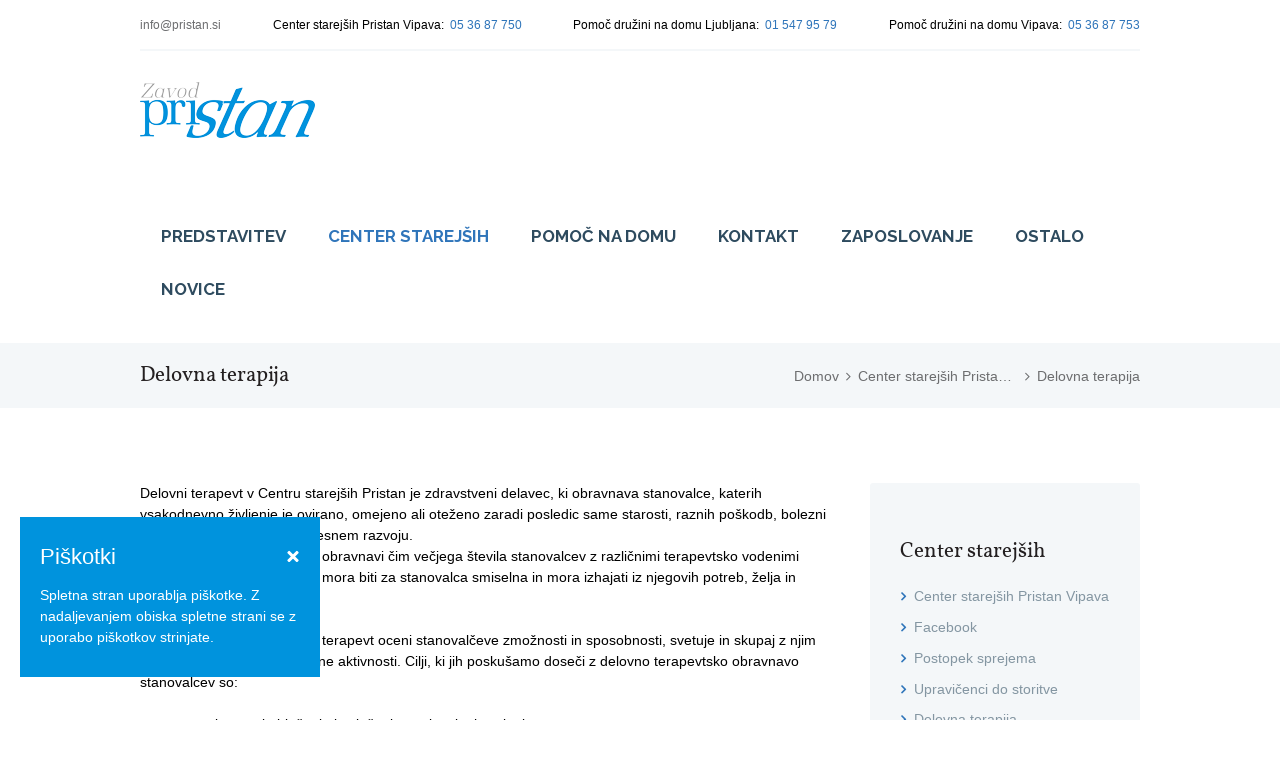

--- FILE ---
content_type: text/html; charset=UTF-8
request_url: http://www.pristan.si/center-starejsih-pristan-vipava/delovna-terapija/
body_size: 20975
content:
<!DOCTYPE html>
<html lang="sl-SI" class="scheme_original">
<head>
	<meta charset="UTF-8" />
	<meta name="viewport" content="width=device-width, initial-scale=1, maximum-scale=1">
	<meta name="format-detection" content="telephone=no">

	<link rel="profile" href="http://gmpg.org/xfn/11" />
	<link rel="pingback" href="http://www.pristan.si/xmlrpc.php" />

	<link rel="icon" type="image/x-icon" href="http://www.pristan.si/wp-content/themes/kindlycare/skins/default/images/favicon.ico" /><title>Delovna terapija &#8211; Zavod Pristan</title>
<link rel='dns-prefetch' href='//maps.googleapis.com' />
<link rel='dns-prefetch' href='//fonts.googleapis.com' />
<link rel='dns-prefetch' href='//s.w.org' />
<link rel="alternate" type="application/rss+xml" title="Zavod Pristan &raquo; Vir" href="http://www.pristan.si/feed/" />
		<script type="text/javascript">
			window._wpemojiSettings = {"baseUrl":"https:\/\/s.w.org\/images\/core\/emoji\/11\/72x72\/","ext":".png","svgUrl":"https:\/\/s.w.org\/images\/core\/emoji\/11\/svg\/","svgExt":".svg","source":{"concatemoji":"http:\/\/www.pristan.si\/wp-includes\/js\/wp-emoji-release.min.js?ver=4.9.26"}};
			!function(e,a,t){var n,r,o,i=a.createElement("canvas"),p=i.getContext&&i.getContext("2d");function s(e,t){var a=String.fromCharCode;p.clearRect(0,0,i.width,i.height),p.fillText(a.apply(this,e),0,0);e=i.toDataURL();return p.clearRect(0,0,i.width,i.height),p.fillText(a.apply(this,t),0,0),e===i.toDataURL()}function c(e){var t=a.createElement("script");t.src=e,t.defer=t.type="text/javascript",a.getElementsByTagName("head")[0].appendChild(t)}for(o=Array("flag","emoji"),t.supports={everything:!0,everythingExceptFlag:!0},r=0;r<o.length;r++)t.supports[o[r]]=function(e){if(!p||!p.fillText)return!1;switch(p.textBaseline="top",p.font="600 32px Arial",e){case"flag":return s([55356,56826,55356,56819],[55356,56826,8203,55356,56819])?!1:!s([55356,57332,56128,56423,56128,56418,56128,56421,56128,56430,56128,56423,56128,56447],[55356,57332,8203,56128,56423,8203,56128,56418,8203,56128,56421,8203,56128,56430,8203,56128,56423,8203,56128,56447]);case"emoji":return!s([55358,56760,9792,65039],[55358,56760,8203,9792,65039])}return!1}(o[r]),t.supports.everything=t.supports.everything&&t.supports[o[r]],"flag"!==o[r]&&(t.supports.everythingExceptFlag=t.supports.everythingExceptFlag&&t.supports[o[r]]);t.supports.everythingExceptFlag=t.supports.everythingExceptFlag&&!t.supports.flag,t.DOMReady=!1,t.readyCallback=function(){t.DOMReady=!0},t.supports.everything||(n=function(){t.readyCallback()},a.addEventListener?(a.addEventListener("DOMContentLoaded",n,!1),e.addEventListener("load",n,!1)):(e.attachEvent("onload",n),a.attachEvent("onreadystatechange",function(){"complete"===a.readyState&&t.readyCallback()})),(n=t.source||{}).concatemoji?c(n.concatemoji):n.wpemoji&&n.twemoji&&(c(n.twemoji),c(n.wpemoji)))}(window,document,window._wpemojiSettings);
		</script>
		<style type="text/css">
img.wp-smiley,
img.emoji {
	display: inline !important;
	border: none !important;
	box-shadow: none !important;
	height: 1em !important;
	width: 1em !important;
	margin: 0 .07em !important;
	vertical-align: -0.1em !important;
	background: none !important;
	padding: 0 !important;
}
</style>
<link rel='stylesheet' id='bootstrap-css-css'  href='http://www.pristan.si/wp-content/plugins/wd-google-maps/css/bootstrap.css?ver=1.0.20' type='text/css' media='all' />
<link rel='stylesheet' id='frontend_main-css-css'  href='http://www.pristan.si/wp-content/plugins/wd-google-maps/css/frontend_main.css?ver=1.0.20' type='text/css' media='all' />
<link rel='stylesheet' id='contact-form-7-css'  href='http://www.pristan.si/wp-content/plugins/contact-form-7/includes/css/styles.css?ver=4.9.2' type='text/css' media='all' />
<link rel='stylesheet' id='essential-grid-plugin-settings-css'  href='http://www.pristan.si/wp-content/plugins/essential-grid/public/assets/css/settings.css?ver=2.0.9.1' type='text/css' media='all' />
<link rel='stylesheet' id='tp-open-sans-css'  href='http://fonts.googleapis.com/css?family=Open+Sans%3A300%2C400%2C600%2C700%2C800&#038;ver=4.9.26' type='text/css' media='all' />
<link rel='stylesheet' id='tp-raleway-css'  href='http://fonts.googleapis.com/css?family=Raleway%3A100%2C200%2C300%2C400%2C500%2C600%2C700%2C800%2C900&#038;ver=4.9.26' type='text/css' media='all' />
<link rel='stylesheet' id='tp-droid-serif-css'  href='http://fonts.googleapis.com/css?family=Droid+Serif%3A400%2C700&#038;ver=4.9.26' type='text/css' media='all' />
<link rel='stylesheet' id='rs-plugin-settings-css'  href='http://www.pristan.si/wp-content/plugins/revslider/public/assets/css/settings.css?ver=5.2.6' type='text/css' media='all' />
<style id='rs-plugin-settings-inline-css' type='text/css'>
.slotholder{background:black}.tp-bgimg{opacity:0.75!important}
</style>
<link rel='stylesheet' id='cookie-consent-style-css'  href='http://www.pristan.si/wp-content/plugins/uk-cookie-consent/assets/css/style.css?ver=4.9.26' type='text/css' media='all' />
<link rel='stylesheet' id='slick-css-css'  href='http://www.pristan.si/wp-content/themes/kindlycare/slick/slick.css?ver=4.9.26' type='text/css' media='all' />
<link rel='stylesheet' id='kindlycare-font-google_fonts-style-css'  href='http://fonts.googleapis.com/css?family=Open+Sans:400,700|Vollkorn:300,300italic,400,400italic,700,700italic|Raleway:300,300italic,400,400italic,700,700italic&#038;subset=latin,latin-ext' type='text/css' media='all' />
<link rel='stylesheet' id='kindlycare-fontello-style-css'  href='http://www.pristan.si/wp-content/themes/kindlycare/css/fontello/css/fontello.min.css' type='text/css' media='all' />
<link rel='stylesheet' id='kindlycare-main-style-css'  href='http://www.pristan.si/wp-content/themes/kindlycare/style.css' type='text/css' media='all' />
<link rel='stylesheet' id='kindlycare-animation-style-css'  href='http://www.pristan.si/wp-content/themes/kindlycare/fw/css/core.animation.min.css' type='text/css' media='all' />
<link rel='stylesheet' id='kindlycare-shortcodes-style-css'  href='http://www.pristan.si/wp-content/themes/kindlycare/shortcodes/theme.shortcodes.css' type='text/css' media='all' />
<link rel='stylesheet' id='kindlycare-skin-style-css'  href='http://www.pristan.si/wp-content/themes/kindlycare/skins/default/skin.css' type='text/css' media='all' />
<link rel='stylesheet' id='kindlycare-custom-style-css'  href='http://www.pristan.si/wp-content/themes/kindlycare/fw/css/custom-style.min.css' type='text/css' media='all' />
<style id='kindlycare-custom-style-inline-css' type='text/css'>
  .contacts_wrap .logo img{height:30px}
</style>
<link rel='stylesheet' id='kindlycare-responsive-style-css'  href='http://www.pristan.si/wp-content/themes/kindlycare/css/responsive.css' type='text/css' media='all' />
<link rel='stylesheet' id='theme-skin-responsive-style-css'  href='http://www.pristan.si/wp-content/themes/kindlycare/skins/default/skin.responsive.min.css' type='text/css' media='all' />
<link rel='stylesheet' id='mediaelement-css'  href='http://www.pristan.si/wp-includes/js/mediaelement/mediaelementplayer-legacy.min.css?ver=4.2.6-78496d1' type='text/css' media='all' />
<link rel='stylesheet' id='wp-mediaelement-css'  href='http://www.pristan.si/wp-includes/js/mediaelement/wp-mediaelement.min.css?ver=4.9.26' type='text/css' media='all' />
<link rel='stylesheet' id='mimetypes-link-icons-css'  href='http://www.pristan.si/wp-content/plugins/mimetypes-link-icons/css/style.php?cssvars=bXRsaV9oZWlnaHQ9MjQmbXRsaV9pbWFnZV90eXBlPXBuZyZtdGxpX2xlZnRvcnJpZ2h0PWxlZnQ&#038;ver=3.0' type='text/css' media='all' />
<link rel='stylesheet' id='fancybox-css'  href='http://www.pristan.si/wp-content/plugins/easy-fancybox/fancybox/jquery.fancybox-1.3.8.min.css?ver=1.6.2' type='text/css' media='screen' />
<script type='text/javascript' src='http://www.pristan.si/wp-includes/js/jquery/jquery.js?ver=1.12.4'></script>
<script type='text/javascript' src='http://www.pristan.si/wp-includes/js/jquery/jquery-migrate.min.js?ver=1.4.1'></script>
<script type='text/javascript' src='https://maps.googleapis.com/maps/api/js?libraries=places%2Cgeometry&#038;v=3.exp&#038;language=sl&#038;key=AIzaSyDsQvps63X6pv68tsgvs4R42JZBEVB66sY&#038;ver=4.9.26'></script>
<script type='text/javascript' src='http://www.pristan.si/wp-content/plugins/wd-google-maps/js/init_map.js?ver=1.0.20'></script>
<script type='text/javascript' src='http://www.pristan.si/wp-content/plugins/wd-google-maps/js/frontend_main.js?ver=1.0.20'></script>
<script type='text/javascript'>
/* <![CDATA[ */
var equalHeightColumnElements = {"element-groups":{"1":{"selector":".footer_wrap_inner .widget_title","breakpoint":480}}};
/* ]]> */
</script>
<script type='text/javascript' src='http://www.pristan.si/wp-content/plugins/equal-height-columns/public/js/equal-height-columns-public.js?ver=1.1.0'></script>
<script type='text/javascript' src='http://www.pristan.si/wp-content/plugins/essential-grid/public/assets/js/lightbox.js?ver=2.0.9.1'></script>
<script type='text/javascript' src='http://www.pristan.si/wp-content/plugins/essential-grid/public/assets/js/jquery.themepunch.tools.min.js?ver=2.0.9.1'></script>
<script type='text/javascript' src='http://www.pristan.si/wp-content/plugins/essential-grid/public/assets/js/jquery.themepunch.essential.min.js?ver=2.0.9.1'></script>
<script type='text/javascript' src='http://www.pristan.si/wp-content/plugins/revslider/public/assets/js/jquery.themepunch.revolution.min.js?ver=5.2.6'></script>
<script type='text/javascript' src='http://www.pristan.si/wp-content/themes/kindlycare/fw/js/photostack/modernizr.min.js'></script>
<script type='text/javascript'>
var mejsL10n = {"language":"sl","strings":{"mejs.install-flash":"Uporabljate brskalnik, ki nima vklopljenega ali name\u0161\u010denega Flash predvajalnika. Prosimo, omogo\u010dite Flash predvajalnik ali si prenestie najnovej\u0161o razli\u010dico iz https:\/\/get.adobe.com\/flashplayer\/","mejs.fullscreen-off":"Izklopi celozaslonski na\u010din","mejs.fullscreen-on":"Vklopi celozaslonski na\u010din","mejs.download-video":"Prenesi video","mejs.fullscreen":"Celozaslonski na\u010din","mejs.time-jump-forward":["Sko\u010di 1 sekundo naprej","Presko\u010di %1 sekund"],"mejs.loop":"Preklopi zankanje","mejs.play":"Predvajaj","mejs.pause":"Premor","mejs.close":"Zapri","mejs.time-slider":"\u010casovni drsnik","mejs.time-help-text":"Uporabite levo\/desno tipko za sekundni korak, gor\/dol za 10-sekundni korak.","mejs.time-skip-back":["Sko\u010di %1 sekund nazaj","Sko\u010di %1 sekund nazaj"],"mejs.captions-subtitles":"Napisi\/podnapisi","mejs.captions-chapters":"Poglavja","mejs.none":"Brez","mejs.mute-toggle":"Vklop\/izklop tihega na\u010dina","mejs.volume-help-text":"Uporabite tipke gor\/dol za poja\u010danje ali zmanj\u0161evanje glasnosti.","mejs.unmute":"Vklopi zvok","mejs.mute":"Brez zvoka","mejs.volume-slider":"Drsnik za uravnavanje glasnosti","mejs.video-player":"Video predvajalnik","mejs.audio-player":"Zvokovni predvajalnik","mejs.ad-skip":"Presko\u010di oglas","mejs.ad-skip-info":["Presko\u010di \u010dez 1 sekundo","Presko\u010di \u010dez %1 sekund"],"mejs.source-chooser":"Izbor vira","mejs.stop":"Stop","mejs.speed-rate":"Hitrost","mejs.live-broadcast":"Predvajanje v \u017eivo","mejs.afrikaans":"Afri\u0161ko","mejs.albanian":"Albansko","mejs.arabic":"Arabsko","mejs.belarusian":"Belorusko","mejs.bulgarian":"Bulgarsko","mejs.catalan":"Katalonsko","mejs.chinese":"Kitajsko","mejs.chinese-simplified":"Kitajsko (poenostavljeno)","mejs.chinese-traditional":"Kitajsko (tradicionalno)","mejs.croatian":"Hrva\u0161ko","mejs.czech":"\u010ce\u0161ko","mejs.danish":"Dansko","mejs.dutch":"Nizozensko","mejs.english":"Angle\u0161ko","mejs.estonian":"Estonsko","mejs.filipino":"Filipinsko","mejs.finnish":"Finsko","mejs.french":"Francosko","mejs.galician":"Galicijski","mejs.german":"Nem\u0161ko","mejs.greek":"Gr\u0161ko","mejs.haitian-creole":"Haitski gurd","mejs.hebrew":"Hebrejsko","mejs.hindi":"Hindujski","mejs.hungarian":"Madr\u017earsko","mejs.icelandic":"Islandsko","mejs.indonesian":"Indonezijsko","mejs.irish":"Irsko","mejs.italian":"Italijansko","mejs.japanese":"Japonsko","mejs.korean":"Korejsko","mejs.latvian":"Latvijski","mejs.lithuanian":"Litovski","mejs.macedonian":"Makedonsko","mejs.malay":"Malaj\u0161\u010dina","mejs.maltese":"Malte\u0161ko","mejs.norwegian":"Norve\u0161ko","mejs.persian":"Perzijsko","mejs.polish":"Poljsko","mejs.portuguese":"Portugalsko","mejs.romanian":"Romunsko","mejs.russian":"Rusko","mejs.serbian":"Srbsko","mejs.slovak":"Slova\u0161ko","mejs.slovenian":"Slovensko","mejs.spanish":"\u0160pansko","mejs.swahili":"Svahili","mejs.swedish":"\u0160vedsko","mejs.tagalog":"Tagalog","mejs.thai":"Tajsko","mejs.turkish":"Tur\u0161ko","mejs.ukrainian":"Ukrainsko","mejs.vietnamese":"Vietnamsko","mejs.welsh":"Vali\u017eanski","mejs.yiddish":"Jidi\u0161"}};
</script>
<script type='text/javascript' src='http://www.pristan.si/wp-includes/js/mediaelement/mediaelement-and-player.min.js?ver=4.2.6-78496d1'></script>
<script type='text/javascript' src='http://www.pristan.si/wp-includes/js/mediaelement/mediaelement-migrate.min.js?ver=4.9.26'></script>
<script type='text/javascript'>
/* <![CDATA[ */
var _wpmejsSettings = {"pluginPath":"\/wp-includes\/js\/mediaelement\/","classPrefix":"mejs-","stretching":"responsive"};
/* ]]> */
</script>
<link rel='https://api.w.org/' href='http://www.pristan.si/wp-json/' />
<link rel="EditURI" type="application/rsd+xml" title="RSD" href="http://www.pristan.si/xmlrpc.php?rsd" />
<link rel="wlwmanifest" type="application/wlwmanifest+xml" href="http://www.pristan.si/wp-includes/wlwmanifest.xml" /> 
<meta name="generator" content="WordPress 4.9.26" />
<link rel="canonical" href="http://www.pristan.si/center-starejsih-pristan-vipava/delovna-terapija/" />
<link rel='shortlink' href='http://www.pristan.si/?p=460' />
<link rel="alternate" type="application/json+oembed" href="http://www.pristan.si/wp-json/oembed/1.0/embed?url=http%3A%2F%2Fwww.pristan.si%2Fcenter-starejsih-pristan-vipava%2Fdelovna-terapija%2F" />
<link rel="alternate" type="text/xml+oembed" href="http://www.pristan.si/wp-json/oembed/1.0/embed?url=http%3A%2F%2Fwww.pristan.si%2Fcenter-starejsih-pristan-vipava%2Fdelovna-terapija%2F&#038;format=xml" />
<style type='text/css'>#widget-collapsarch-2-top span.collapsing.archives {
        border:0;
        padding:0; 
        margin:0; 
        cursor:pointer;
} 

#widget-collapsarch-2-top li.widget_collapspage h2 span.sym {float:right;padding:0 .5em}
#widget-collapsarch-2-top li.collapsing.archives a.self {font-weight:bold}
#widget-collapsarch-2-top:before {content:'';} 
#widget-collapsarch-2-top  li.collapsing.archives:before {content:'';} 
#widget-collapsarch-2-top  li.collapsing.archives {list-style-type:none}
#widget-collapsarch-2-top  li.collapsing.archives{
       padding:0 0 0 1em;
       text-indent:-1em;
}
#widget-collapsarch-2-top li.collapsing.archives.item:before {content: '\00BB \00A0' !important;} 
#widget-collapsarch-2-top li.collapsing.archives .sym {
   cursor:pointer;
   font-size:1.2em;
   font-family:Arial, Helvetica, sans-serif;
    padding-right:5px;}</style>
		<script type="text/javascript">
			var ajaxRevslider;
			
			jQuery(document).ready(function() {
				// CUSTOM AJAX CONTENT LOADING FUNCTION
				ajaxRevslider = function(obj) {
				
					// obj.type : Post Type
					// obj.id : ID of Content to Load
					// obj.aspectratio : The Aspect Ratio of the Container / Media
					// obj.selector : The Container Selector where the Content of Ajax will be injected. It is done via the Essential Grid on Return of Content
					
					var content = "";

					data = {};
					
					data.action = 'revslider_ajax_call_front';
					data.client_action = 'get_slider_html';
					data.token = '9ca282d1c0';
					data.type = obj.type;
					data.id = obj.id;
					data.aspectratio = obj.aspectratio;
					
					// SYNC AJAX REQUEST
					jQuery.ajax({
						type:"post",
						url:"http://www.pristan.si/wp-admin/admin-ajax.php",
						dataType: 'json',
						data:data,
						async:false,
						success: function(ret, textStatus, XMLHttpRequest) {
							if(ret.success == true)
								content = ret.data;								
						},
						error: function(e) {
							console.log(e);
						}
					});
					
					 // FIRST RETURN THE CONTENT WHEN IT IS LOADED !!
					 return content;						 
				};
				
				// CUSTOM AJAX FUNCTION TO REMOVE THE SLIDER
				var ajaxRemoveRevslider = function(obj) {
					return jQuery(obj.selector+" .rev_slider").revkill();
				};

				// EXTEND THE AJAX CONTENT LOADING TYPES WITH TYPE AND FUNCTION
				var extendessential = setInterval(function() {
					if (jQuery.fn.tpessential != undefined) {
						clearInterval(extendessential);
						if(typeof(jQuery.fn.tpessential.defaults) !== 'undefined') {
							jQuery.fn.tpessential.defaults.ajaxTypes.push({type:"revslider",func:ajaxRevslider,killfunc:ajaxRemoveRevslider,openAnimationSpeed:0.3});   
							// type:  Name of the Post to load via Ajax into the Essential Grid Ajax Container
							// func: the Function Name which is Called once the Item with the Post Type has been clicked
							// killfunc: function to kill in case the Ajax Window going to be removed (before Remove function !
							// openAnimationSpeed: how quick the Ajax Content window should be animated (default is 0.3)
						}
					}
				},30);
			});
		</script>
		<style id="ctcc-css" type="text/css" media="screen">
				#catapult-cookie-bar {
					box-sizing: border-box;
					max-height: 0;
					opacity: 0;
					z-index: 99999;
					overflow: hidden;
					color: #ffffff;
					position: fixed;
					left: 20px;
					bottom: 6%;
					width: 300px;
					background-color: #0093dd;
				}
				#catapult-cookie-bar a {
					color: #fff;
				}
				#catapult-cookie-bar .x_close span {
					background-color: ;
				}
				button#catapultCookie {
					background:;
					color: ;
					border: 0; padding: 6px 9px; border-radius: 3px;
				}
				#catapult-cookie-bar h3 {
					color: #ffffff;
				}
				.has-cookie-bar #catapult-cookie-bar {
					opacity: 1;
					max-height: 999px;
					min-height: 30px;
				}</style><script type="text/javascript">
(function(url){
	if(/(?:Chrome\/26\.0\.1410\.63 Safari\/537\.31|WordfenceTestMonBot)/.test(navigator.userAgent)){ return; }
	var addEvent = function(evt, handler) {
		if (window.addEventListener) {
			document.addEventListener(evt, handler, false);
		} else if (window.attachEvent) {
			document.attachEvent('on' + evt, handler);
		}
	};
	var removeEvent = function(evt, handler) {
		if (window.removeEventListener) {
			document.removeEventListener(evt, handler, false);
		} else if (window.detachEvent) {
			document.detachEvent('on' + evt, handler);
		}
	};
	var evts = 'contextmenu dblclick drag dragend dragenter dragleave dragover dragstart drop keydown keypress keyup mousedown mousemove mouseout mouseover mouseup mousewheel scroll'.split(' ');
	var logHuman = function() {
		var wfscr = document.createElement('script');
		wfscr.type = 'text/javascript';
		wfscr.async = true;
		wfscr.src = url + '&r=' + Math.random();
		(document.getElementsByTagName('head')[0]||document.getElementsByTagName('body')[0]).appendChild(wfscr);
		for (var i = 0; i < evts.length; i++) {
			removeEvent(evts[i], logHuman);
		}
	};
	for (var i = 0; i < evts.length; i++) {
		addEvent(evts[i], logHuman);
	}
})('//www.pristan.si/?wordfence_logHuman=1&hid=5CA9075CF3AC1145B6D29F22AD34512A');
</script><meta name="generator" content="Powered by Slider Revolution 5.2.6 - responsive, Mobile-Friendly Slider Plugin for WordPress with comfortable drag and drop interface." />

<!-- Easy FancyBox 1.6.2 using FancyBox 1.3.8 - RavanH (http://status301.net/wordpress-plugins/easy-fancybox/) -->
<script type="text/javascript">
/* <![CDATA[ */
var fb_timeout = null;
var fb_opts = { 'overlayShow' : true, 'hideOnOverlayClick' : true, 'showCloseButton' : true, 'margin' : 20, 'centerOnScroll' : true, 'enableEscapeButton' : true, 'autoScale' : true };
var easy_fancybox_handler = function(){
	/* IMG */
	var fb_IMG_select = 'a[href*=".jpg"]:not(.nolightbox,li.nolightbox>a), area[href*=".jpg"]:not(.nolightbox), a[href*=".jpeg"]:not(.nolightbox,li.nolightbox>a), area[href*=".jpeg"]:not(.nolightbox), a[href*=".png"]:not(.nolightbox,li.nolightbox>a), area[href*=".png"]:not(.nolightbox)';
	jQuery(fb_IMG_select).addClass('fancybox image').attr('rel', 'gallery');
	jQuery('a.fancybox, area.fancybox, li.fancybox a').fancybox( jQuery.extend({}, fb_opts, { 'transitionIn' : 'elastic', 'easingIn' : 'easeOutBack', 'transitionOut' : 'elastic', 'easingOut' : 'easeInBack', 'opacity' : false, 'hideOnContentClick' : false, 'titleShow' : true, 'titlePosition' : 'over', 'titleFromAlt' : true, 'showNavArrows' : true, 'enableKeyboardNav' : true, 'cyclic' : false }) );
}
var easy_fancybox_auto = function(){
	/* Auto-click */
	setTimeout(function(){jQuery('#fancybox-auto').trigger('click')},1000);
}
/* ]]> */
</script>

	<script>
	  (function(i,s,o,g,r,a,m){i['GoogleAnalyticsObject']=r;i[r]=i[r]||function(){
	  (i[r].q=i[r].q||[]).push(arguments)},i[r].l=1*new Date();a=s.createElement(o),
	  m=s.getElementsByTagName(o)[0];a.async=1;a.src=g;m.parentNode.insertBefore(a,m)
	  })(window,document,'script','https://www.google-analytics.com/analytics.js','ga');

	  ga('create', 'UA-10164717-83', 'auto');
	  ga('send', 'pageview');

	</script>

</head>

<body class="page-template-default page page-id-460 page-child parent-pageid-260 kindlycare_body body_style_wide body_filled theme_skin_default article_style_stretch layout_single-portfolio template_single-portfolio scheme_original top_panel_show top_panel_above sidebar_show sidebar_right sidebar_outer_hide">

	<a id="toc_home" class="sc_anchor" title="Domov" data-description="&lt;i&gt;Return to Home&lt;/i&gt; - &lt;br&gt;navigate to home page of the site" data-icon="icon-home" data-url="http://www.pristan.si/" data-separator="yes"></a><a id="toc_top" class="sc_anchor" title="To Top" data-description="&lt;i&gt;Back to top&lt;/i&gt; - &lt;br&gt;scroll to top of the page" data-icon="icon-double-up" data-url="" data-separator="yes"></a>
	
	
	
	<div class="body_wrap">

		
		<div class="page_wrap">

					
		<div class="top_panel_fixed_wrap"></div>

		<header class="top_panel_wrap top_panel_style_3 scheme_original">
			<div class="top_panel_wrap_inner top_panel_inner_style_3 top_panel_position_above">
			
							<div class="top_panel_top">
					<div class="content_wrap clearfix">
							<div class="top_panel_top_contact_email">
		<a href="mailto:info@pristan.si">info@pristan.si</a>	</div>
		<div class="top_panel_top_contact_phone">
		Center starejših Pristan Vipava:<span class="accent1">05 36 87 750</span>	</div>
	    <div class="top_panel_top_contact_phone">
        Pomoč družini na domu Ljubljana:<span class="accent1">01 547 95 79</span>    </div>
        <div class="top_panel_top_contact_phone">
        Pomoč družini na domu Vipava:<span class="accent1">05 36 87 753</span>    </div>
    

					</div>
				</div>
			
			<div class="top_panel_middle" >
				<div class="content_wrap">
					<div class="contact_logo">
								<div class="logo">
			<a href="http://www.pristan.si/"><img src="http://www.pristan.si/wp-content/uploads/2016/09/logo-1_min.png" class="logo_main" alt="" width="175" height="56"><img src="http://www.pristan.si/wp-content/uploads/2016/09/logo-1_min.png" class="logo_fixed" alt="" width="175" height="56"></a>
		</div>
							</div>
					<div class="menu_main_wrap">
						<nav class="menu_main_nav_area">
							<ul id="menu_main" class="menu_main_nav"><li id="menu-item-1507" class="menu-item menu-item-type-post_type menu-item-object-page menu-item-has-children menu-item-1507"><a href="http://www.pristan.si/predstavitev/">Predstavitev</a>
<ul class="sub-menu">
	<li id="menu-item-1509" class="menu-item menu-item-type-post_type menu-item-object-page menu-item-1509"><a href="http://www.pristan.si/predstavitev/">O zavodu</a></li>
	<li id="menu-item-1508" class="menu-item menu-item-type-post_type menu-item-object-page menu-item-1508"><a href="http://www.pristan.si/zaposleni/">Zaposleni</a></li>
</ul>
</li>
<li id="menu-item-1460" class="menu-item menu-item-type-post_type menu-item-object-page current-page-ancestor current-menu-ancestor current-menu-parent current-page-parent current_page_parent current_page_ancestor menu-item-has-children menu-item-1460"><a href="http://www.pristan.si/center-starejsih-pristan-vipava/">Center starejših</a>
<ul class="sub-menu">
	<li id="menu-item-1510" class="menu-item menu-item-type-post_type menu-item-object-page current-page-ancestor current-page-parent menu-item-1510"><a href="http://www.pristan.si/center-starejsih-pristan-vipava/">Center starejših Pristan Vipava</a></li>
	<li id="menu-item-3353" class="menu-item menu-item-type-custom menu-item-object-custom menu-item-3353"><a href="https://www.facebook.com/100094169089796">Facebook</a></li>
	<li id="menu-item-1470" class="menu-item menu-item-type-post_type menu-item-object-page menu-item-1470"><a href="http://www.pristan.si/center-starejsih-pristan-vipava/postopek-sprejema-v-institucionalno-varstvo/">Postopek sprejema</a></li>
	<li id="menu-item-1474" class="menu-item menu-item-type-post_type menu-item-object-page menu-item-1474"><a href="http://www.pristan.si/center-starejsih-pristan-vipava/upravicenci-do-storitve/">Upravičenci do storitve</a></li>
	<li id="menu-item-1464" class="menu-item menu-item-type-post_type menu-item-object-page current-menu-item page_item page-item-460 current_page_item menu-item-1464"><a href="http://www.pristan.si/center-starejsih-pristan-vipava/delovna-terapija/">Delovna terapija</a></li>
	<li id="menu-item-1466" class="menu-item menu-item-type-post_type menu-item-object-page menu-item-1466"><a href="http://www.pristan.si/center-starejsih-pristan-vipava/fizioterapija/">Fizioterapija</a></li>
	<li id="menu-item-1472" class="menu-item menu-item-type-post_type menu-item-object-page menu-item-1472"><a href="http://www.pristan.si/center-starejsih-pristan-vipava/socialna-sluzba/">Socialna služba</a></li>
	<li id="menu-item-1476" class="menu-item menu-item-type-post_type menu-item-object-page menu-item-1476"><a href="http://www.pristan.si/center-starejsih-pristan-vipava/zdravstveno-negovalna-sluzba/">Zdravstveno negovalna služba</a></li>
	<li id="menu-item-1468" class="menu-item menu-item-type-post_type menu-item-object-page menu-item-1468"><a href="http://www.pristan.si/center-starejsih-pristan-vipava/kuhinja/">Kuhinja</a></li>
	<li id="menu-item-1462" class="menu-item menu-item-type-post_type menu-item-object-page menu-item-1462"><a href="http://www.pristan.si/center-starejsih-pristan-vipava/cenik-storitev-v-centru-starejsih-pristan-vipava/">Cenik storitev</a></li>
	<li id="menu-item-3307" class="menu-item menu-item-type-post_type menu-item-object-page menu-item-3307"><a href="http://www.pristan.si/mobilna-enota/">Mobilna enota</a></li>
	<li id="menu-item-3263" class="menu-item menu-item-type-post_type menu-item-object-page menu-item-3263"><a href="http://www.pristan.si/videonadzor/">Videonadzor</a></li>
</ul>
</li>
<li id="menu-item-1492" class="menu-item menu-item-type-post_type menu-item-object-page menu-item-has-children menu-item-1492"><a href="http://www.pristan.si/pomoc-druzini-na-domu/">Pomoč na domu</a>
<ul class="sub-menu">
	<li id="menu-item-2903" class="menu-item menu-item-type-post_type menu-item-object-page menu-item-has-children menu-item-2903"><a href="http://www.pristan.si/kje-delamo-pnd/">Kje izvajamo pomoč družini na domu</a>
	<ul class="sub-menu">
		<li id="menu-item-1493" class="menu-item menu-item-type-post_type menu-item-object-page menu-item-1493"><a href="http://www.pristan.si/pomoc-druzini-na-domu/ajdovscina/">Ajdovščina</a></li>
		<li id="menu-item-1494" class="menu-item menu-item-type-post_type menu-item-object-page menu-item-1494"><a href="http://www.pristan.si/pomoc-druzini-na-domu/borovnica/">Borovnica</a></li>
		<li id="menu-item-3455" class="menu-item menu-item-type-post_type menu-item-object-page menu-item-3455"><a href="http://www.pristan.si/pomoc-druzini-na-domu/divaca/">Divača</a></li>
		<li id="menu-item-2288" class="menu-item menu-item-type-post_type menu-item-object-page menu-item-2288"><a href="http://www.pristan.si/pomoc-druzini-na-domu/dobrova-polhov-gradec/">Dobrova – Polhov Gradec</a></li>
		<li id="menu-item-3270" class="menu-item menu-item-type-post_type menu-item-object-page menu-item-3270"><a href="http://www.pristan.si/domzale/">Domžale</a></li>
		<li id="menu-item-2826" class="menu-item menu-item-type-post_type menu-item-object-page menu-item-2826"><a href="http://www.pristan.si/pomoc-druzini-na-domu/gornji-grad/">Gornji Grad</a></li>
		<li id="menu-item-1500" class="menu-item menu-item-type-post_type menu-item-object-page menu-item-1500"><a href="http://www.pristan.si/pomoc-druzini-na-domu/horjul/">Horjul</a></li>
		<li id="menu-item-1495" class="menu-item menu-item-type-post_type menu-item-object-page menu-item-1495"><a href="http://www.pristan.si/pomoc-druzini-na-domu/hrpelje-kozina/">Hrpelje – Kozina</a></li>
		<li id="menu-item-2661" class="menu-item menu-item-type-post_type menu-item-object-page menu-item-2661"><a href="http://www.pristan.si/pomoc-druzini-na-domu/ilirska-bistrica/">Ilirska Bistrica</a></li>
		<li id="menu-item-1496" class="menu-item menu-item-type-post_type menu-item-object-page menu-item-1496"><a href="http://www.pristan.si/pomoc-druzini-na-domu/kamnik/">Kamnik</a></li>
		<li id="menu-item-1497" class="menu-item menu-item-type-post_type menu-item-object-page menu-item-1497"><a href="http://www.pristan.si/pomoc-druzini-na-domu/komen/">Komen</a></li>
		<li id="menu-item-3247" class="menu-item menu-item-type-post_type menu-item-object-page menu-item-3247"><a href="http://www.pristan.si/pomoc-druzini-na-domu/lasko/">Laško</a></li>
		<li id="menu-item-2795" class="menu-item menu-item-type-post_type menu-item-object-page menu-item-2795"><a href="http://www.pristan.si/pomoc-druzini-na-domu/litija/">Litija</a></li>
		<li id="menu-item-1498" class="menu-item menu-item-type-post_type menu-item-object-page menu-item-1498"><a href="http://www.pristan.si/pomoc-druzini-na-domu/ljubljana/">Ljubljana</a></li>
		<li id="menu-item-2822" class="menu-item menu-item-type-post_type menu-item-object-page menu-item-2822"><a href="http://www.pristan.si/pomoc-druzini-na-domu/ljubno/">Ljubno</a></li>
		<li id="menu-item-1499" class="menu-item menu-item-type-post_type menu-item-object-page menu-item-1499"><a href="http://www.pristan.si/pomoc-druzini-na-domu/log-dragomer/">Log – Dragomer</a></li>
		<li id="menu-item-2821" class="menu-item menu-item-type-post_type menu-item-object-page menu-item-2821"><a href="http://www.pristan.si/pomoc-druzini-na-domu/luce/">Luče</a></li>
		<li id="menu-item-3299" class="menu-item menu-item-type-post_type menu-item-object-page menu-item-3299"><a href="http://www.pristan.si/moravce/">Moravče</a></li>
		<li id="menu-item-2825" class="menu-item menu-item-type-post_type menu-item-object-page menu-item-2825"><a href="http://www.pristan.si/pomoc-druzini-na-domu/mozirje/">Mozirje</a></li>
		<li id="menu-item-2824" class="menu-item menu-item-type-post_type menu-item-object-page menu-item-2824"><a href="http://www.pristan.si/pomoc-druzini-na-domu/nazarje/">Nazarje</a></li>
		<li id="menu-item-1501" class="menu-item menu-item-type-post_type menu-item-object-page menu-item-1501"><a href="http://www.pristan.si/pomoc-druzini-na-domu/postojna/">Postojna</a></li>
		<li id="menu-item-2823" class="menu-item menu-item-type-post_type menu-item-object-page menu-item-2823"><a href="http://www.pristan.si/pomoc-druzini-na-domu/recica-ob-savinji/">Rečica ob Savinji</a></li>
		<li id="menu-item-2820" class="menu-item menu-item-type-post_type menu-item-object-page menu-item-2820"><a href="http://www.pristan.si/pomoc-druzini-na-domu/solcava/">Solčava</a></li>
		<li id="menu-item-2898" class="menu-item menu-item-type-post_type menu-item-object-page menu-item-2898"><a href="http://www.pristan.si/pomoc-druzini-na-domu/smartno-pri-litiji/">Šmartno pri Litiji</a></li>
		<li id="menu-item-2295" class="menu-item menu-item-type-post_type menu-item-object-page menu-item-2295"><a href="http://www.pristan.si/pomoc-druzini-na-domu/velike-lasce/">Velike Lašče</a></li>
		<li id="menu-item-1504" class="menu-item menu-item-type-post_type menu-item-object-page menu-item-1504"><a href="http://www.pristan.si/pomoc-druzini-na-domu/vipava/">Vipava</a></li>
		<li id="menu-item-3300" class="menu-item menu-item-type-post_type menu-item-object-page menu-item-3300"><a href="http://www.pristan.si/vodice/">Vodice</a></li>
		<li id="menu-item-3426" class="menu-item menu-item-type-post_type menu-item-object-page menu-item-3426"><a href="http://www.pristan.si/vrhnika/">Vrhnika</a></li>
	</ul>
</li>
	<li id="menu-item-1511" class="menu-item menu-item-type-post_type menu-item-object-page menu-item-1511"><a href="http://www.pristan.si/pomoc-druzini-na-domu/">Predstavitev</a></li>
	<li id="menu-item-1502" class="menu-item menu-item-type-post_type menu-item-object-page menu-item-1502"><a href="http://www.pristan.si/pomoc-druzini-na-domu/postopek-pomoc-na-domu/">Postopek</a></li>
	<li id="menu-item-1503" class="menu-item menu-item-type-post_type menu-item-object-page menu-item-1503"><a href="http://www.pristan.si/pomoc-druzini-na-domu/storitve-pomoci-druzini-na-domu/">Storitve</a></li>
	<li id="menu-item-1512" class="menu-item menu-item-type-post_type menu-item-object-page menu-item-1512"><a href="http://www.pristan.si/upravicenci-pomoci-na-domu/">Upravičenci</a></li>
</ul>
</li>
<li id="menu-item-1506" class="menu-item menu-item-type-post_type menu-item-object-page menu-item-1506"><a href="http://www.pristan.si/kontakt/">Kontakt</a></li>
<li id="menu-item-2223" class="menu-item menu-item-type-post_type menu-item-object-page menu-item-has-children menu-item-2223"><a href="http://www.pristan.si/zaposlovanje-2/">zaposlovanje</a>
<ul class="sub-menu">
	<li id="menu-item-3228" class="menu-item menu-item-type-post_type menu-item-object-page menu-item-3228"><a href="http://www.pristan.si/stipendiranje/">Štipendiranje</a></li>
	<li id="menu-item-2230" class="menu-item menu-item-type-post_type menu-item-object-page menu-item-2230"><a href="http://www.pristan.si/zaposlovanje-2/bolnicar-negovalec/">bolničar – negovalec</a></li>
	<li id="menu-item-2245" class="menu-item menu-item-type-post_type menu-item-object-page menu-item-2245"><a href="http://www.pristan.si/zaposlovanje-2/socialna-oskrbovalka-ljubljana/">socialna oskrbovalka m/ž – območje Mestne občine Ljubljana</a></li>
	<li id="menu-item-3465" class="menu-item menu-item-type-post_type menu-item-object-page menu-item-3465"><a href="http://www.pristan.si/zaposlovanje-2/socialna-oskrbovalka-domzale/">socialna oskrbovalka m/ž – območje Občine Domžale</a></li>
	<li id="menu-item-2252" class="menu-item menu-item-type-post_type menu-item-object-page menu-item-2252"><a href="http://www.pristan.si/zaposlovanje-2/socialna-oskrbovalka-kamnik/">socialna oskrbovalka m/ž – območje Občine Kamnik</a></li>
	<li id="menu-item-3466" class="menu-item menu-item-type-post_type menu-item-object-page menu-item-3466"><a href="http://www.pristan.si/zaposlovanje-2/socialna-oskrbovalka-ajdovscina/">socialna oskrbovalka m/ž – območje Občine Ajdovščina</a></li>
	<li id="menu-item-2256" class="menu-item menu-item-type-post_type menu-item-object-page menu-item-2256"><a href="http://www.pristan.si/zaposlovanje-2/zdravstveni-tehnik-pripravnik/">zdravstveni tehnik -pripravnik</a></li>
</ul>
</li>
<li id="menu-item-2489" class="menu-item menu-item-type-post_type menu-item-object-page menu-item-has-children menu-item-2489"><a href="http://www.pristan.si/covid/">OSTALO</a>
<ul class="sub-menu">
	<li id="menu-item-3216" class="menu-item menu-item-type-post_type menu-item-object-page menu-item-3216"><a href="http://www.pristan.si/politika-kakovosti/">Politika kakovosti</a></li>
	<li id="menu-item-3372" class="menu-item menu-item-type-post_type menu-item-object-page menu-item-3372"><a href="http://www.pristan.si/zaupnik/">Zaupnik</a></li>
</ul>
</li>
<li id="menu-item-1515" class="menu-item menu-item-type-custom menu-item-object-custom menu-item-1515"><a href="/novice">Novice</a></li>
</ul>						</nav>
					</div>
				</div>
			</div>

			</div>
		</header>

			<div class="header_mobile">
		<div class="content_wrap">
			<div class="menu_button icon-menu"></div>
					<div class="logo">
			<a href="http://www.pristan.si/"><img src="http://www.pristan.si/wp-content/uploads/2016/09/logo-1_min.png" class="logo_main" alt="" width="175" height="56"></a>
		</div>
				</div>
		<div class="side_wrap">
			<div class="close">Close</div>
			<div class="panel_top">
				<nav class="menu_main_nav_area">
					<ul id="menu_main" class="menu_main_nav"><li class="menu-item menu-item-type-post_type menu-item-object-page menu-item-has-children menu-item-1507"><a href="http://www.pristan.si/predstavitev/">Predstavitev</a>
<ul class="sub-menu">
	<li class="menu-item menu-item-type-post_type menu-item-object-page menu-item-1509"><a href="http://www.pristan.si/predstavitev/">O zavodu</a></li>
	<li class="menu-item menu-item-type-post_type menu-item-object-page menu-item-1508"><a href="http://www.pristan.si/zaposleni/">Zaposleni</a></li>
</ul>
</li>
<li class="menu-item menu-item-type-post_type menu-item-object-page current-page-ancestor current-menu-ancestor current-menu-parent current-page-parent current_page_parent current_page_ancestor menu-item-has-children menu-item-1460"><a href="http://www.pristan.si/center-starejsih-pristan-vipava/">Center starejših</a>
<ul class="sub-menu">
	<li class="menu-item menu-item-type-post_type menu-item-object-page current-page-ancestor current-page-parent menu-item-1510"><a href="http://www.pristan.si/center-starejsih-pristan-vipava/">Center starejših Pristan Vipava</a></li>
	<li class="menu-item menu-item-type-custom menu-item-object-custom menu-item-3353"><a href="https://www.facebook.com/100094169089796">Facebook</a></li>
	<li class="menu-item menu-item-type-post_type menu-item-object-page menu-item-1470"><a href="http://www.pristan.si/center-starejsih-pristan-vipava/postopek-sprejema-v-institucionalno-varstvo/">Postopek sprejema</a></li>
	<li class="menu-item menu-item-type-post_type menu-item-object-page menu-item-1474"><a href="http://www.pristan.si/center-starejsih-pristan-vipava/upravicenci-do-storitve/">Upravičenci do storitve</a></li>
	<li class="menu-item menu-item-type-post_type menu-item-object-page current-menu-item page_item page-item-460 current_page_item menu-item-1464"><a href="http://www.pristan.si/center-starejsih-pristan-vipava/delovna-terapija/">Delovna terapija</a></li>
	<li class="menu-item menu-item-type-post_type menu-item-object-page menu-item-1466"><a href="http://www.pristan.si/center-starejsih-pristan-vipava/fizioterapija/">Fizioterapija</a></li>
	<li class="menu-item menu-item-type-post_type menu-item-object-page menu-item-1472"><a href="http://www.pristan.si/center-starejsih-pristan-vipava/socialna-sluzba/">Socialna služba</a></li>
	<li class="menu-item menu-item-type-post_type menu-item-object-page menu-item-1476"><a href="http://www.pristan.si/center-starejsih-pristan-vipava/zdravstveno-negovalna-sluzba/">Zdravstveno negovalna služba</a></li>
	<li class="menu-item menu-item-type-post_type menu-item-object-page menu-item-1468"><a href="http://www.pristan.si/center-starejsih-pristan-vipava/kuhinja/">Kuhinja</a></li>
	<li class="menu-item menu-item-type-post_type menu-item-object-page menu-item-1462"><a href="http://www.pristan.si/center-starejsih-pristan-vipava/cenik-storitev-v-centru-starejsih-pristan-vipava/">Cenik storitev</a></li>
	<li class="menu-item menu-item-type-post_type menu-item-object-page menu-item-3307"><a href="http://www.pristan.si/mobilna-enota/">Mobilna enota</a></li>
	<li class="menu-item menu-item-type-post_type menu-item-object-page menu-item-3263"><a href="http://www.pristan.si/videonadzor/">Videonadzor</a></li>
</ul>
</li>
<li class="menu-item menu-item-type-post_type menu-item-object-page menu-item-has-children menu-item-1492"><a href="http://www.pristan.si/pomoc-druzini-na-domu/">Pomoč na domu</a>
<ul class="sub-menu">
	<li class="menu-item menu-item-type-post_type menu-item-object-page menu-item-has-children menu-item-2903"><a href="http://www.pristan.si/kje-delamo-pnd/">Kje izvajamo pomoč družini na domu</a>
	<ul class="sub-menu">
		<li class="menu-item menu-item-type-post_type menu-item-object-page menu-item-1493"><a href="http://www.pristan.si/pomoc-druzini-na-domu/ajdovscina/">Ajdovščina</a></li>
		<li class="menu-item menu-item-type-post_type menu-item-object-page menu-item-1494"><a href="http://www.pristan.si/pomoc-druzini-na-domu/borovnica/">Borovnica</a></li>
		<li class="menu-item menu-item-type-post_type menu-item-object-page menu-item-3455"><a href="http://www.pristan.si/pomoc-druzini-na-domu/divaca/">Divača</a></li>
		<li class="menu-item menu-item-type-post_type menu-item-object-page menu-item-2288"><a href="http://www.pristan.si/pomoc-druzini-na-domu/dobrova-polhov-gradec/">Dobrova – Polhov Gradec</a></li>
		<li class="menu-item menu-item-type-post_type menu-item-object-page menu-item-3270"><a href="http://www.pristan.si/domzale/">Domžale</a></li>
		<li class="menu-item menu-item-type-post_type menu-item-object-page menu-item-2826"><a href="http://www.pristan.si/pomoc-druzini-na-domu/gornji-grad/">Gornji Grad</a></li>
		<li class="menu-item menu-item-type-post_type menu-item-object-page menu-item-1500"><a href="http://www.pristan.si/pomoc-druzini-na-domu/horjul/">Horjul</a></li>
		<li class="menu-item menu-item-type-post_type menu-item-object-page menu-item-1495"><a href="http://www.pristan.si/pomoc-druzini-na-domu/hrpelje-kozina/">Hrpelje – Kozina</a></li>
		<li class="menu-item menu-item-type-post_type menu-item-object-page menu-item-2661"><a href="http://www.pristan.si/pomoc-druzini-na-domu/ilirska-bistrica/">Ilirska Bistrica</a></li>
		<li class="menu-item menu-item-type-post_type menu-item-object-page menu-item-1496"><a href="http://www.pristan.si/pomoc-druzini-na-domu/kamnik/">Kamnik</a></li>
		<li class="menu-item menu-item-type-post_type menu-item-object-page menu-item-1497"><a href="http://www.pristan.si/pomoc-druzini-na-domu/komen/">Komen</a></li>
		<li class="menu-item menu-item-type-post_type menu-item-object-page menu-item-3247"><a href="http://www.pristan.si/pomoc-druzini-na-domu/lasko/">Laško</a></li>
		<li class="menu-item menu-item-type-post_type menu-item-object-page menu-item-2795"><a href="http://www.pristan.si/pomoc-druzini-na-domu/litija/">Litija</a></li>
		<li class="menu-item menu-item-type-post_type menu-item-object-page menu-item-1498"><a href="http://www.pristan.si/pomoc-druzini-na-domu/ljubljana/">Ljubljana</a></li>
		<li class="menu-item menu-item-type-post_type menu-item-object-page menu-item-2822"><a href="http://www.pristan.si/pomoc-druzini-na-domu/ljubno/">Ljubno</a></li>
		<li class="menu-item menu-item-type-post_type menu-item-object-page menu-item-1499"><a href="http://www.pristan.si/pomoc-druzini-na-domu/log-dragomer/">Log – Dragomer</a></li>
		<li class="menu-item menu-item-type-post_type menu-item-object-page menu-item-2821"><a href="http://www.pristan.si/pomoc-druzini-na-domu/luce/">Luče</a></li>
		<li class="menu-item menu-item-type-post_type menu-item-object-page menu-item-3299"><a href="http://www.pristan.si/moravce/">Moravče</a></li>
		<li class="menu-item menu-item-type-post_type menu-item-object-page menu-item-2825"><a href="http://www.pristan.si/pomoc-druzini-na-domu/mozirje/">Mozirje</a></li>
		<li class="menu-item menu-item-type-post_type menu-item-object-page menu-item-2824"><a href="http://www.pristan.si/pomoc-druzini-na-domu/nazarje/">Nazarje</a></li>
		<li class="menu-item menu-item-type-post_type menu-item-object-page menu-item-1501"><a href="http://www.pristan.si/pomoc-druzini-na-domu/postojna/">Postojna</a></li>
		<li class="menu-item menu-item-type-post_type menu-item-object-page menu-item-2823"><a href="http://www.pristan.si/pomoc-druzini-na-domu/recica-ob-savinji/">Rečica ob Savinji</a></li>
		<li class="menu-item menu-item-type-post_type menu-item-object-page menu-item-2820"><a href="http://www.pristan.si/pomoc-druzini-na-domu/solcava/">Solčava</a></li>
		<li class="menu-item menu-item-type-post_type menu-item-object-page menu-item-2898"><a href="http://www.pristan.si/pomoc-druzini-na-domu/smartno-pri-litiji/">Šmartno pri Litiji</a></li>
		<li class="menu-item menu-item-type-post_type menu-item-object-page menu-item-2295"><a href="http://www.pristan.si/pomoc-druzini-na-domu/velike-lasce/">Velike Lašče</a></li>
		<li class="menu-item menu-item-type-post_type menu-item-object-page menu-item-1504"><a href="http://www.pristan.si/pomoc-druzini-na-domu/vipava/">Vipava</a></li>
		<li class="menu-item menu-item-type-post_type menu-item-object-page menu-item-3300"><a href="http://www.pristan.si/vodice/">Vodice</a></li>
		<li class="menu-item menu-item-type-post_type menu-item-object-page menu-item-3426"><a href="http://www.pristan.si/vrhnika/">Vrhnika</a></li>
	</ul>
</li>
	<li class="menu-item menu-item-type-post_type menu-item-object-page menu-item-1511"><a href="http://www.pristan.si/pomoc-druzini-na-domu/">Predstavitev</a></li>
	<li class="menu-item menu-item-type-post_type menu-item-object-page menu-item-1502"><a href="http://www.pristan.si/pomoc-druzini-na-domu/postopek-pomoc-na-domu/">Postopek</a></li>
	<li class="menu-item menu-item-type-post_type menu-item-object-page menu-item-1503"><a href="http://www.pristan.si/pomoc-druzini-na-domu/storitve-pomoci-druzini-na-domu/">Storitve</a></li>
	<li class="menu-item menu-item-type-post_type menu-item-object-page menu-item-1512"><a href="http://www.pristan.si/upravicenci-pomoci-na-domu/">Upravičenci</a></li>
</ul>
</li>
<li class="menu-item menu-item-type-post_type menu-item-object-page menu-item-1506"><a href="http://www.pristan.si/kontakt/">Kontakt</a></li>
<li class="menu-item menu-item-type-post_type menu-item-object-page menu-item-has-children menu-item-2223"><a href="http://www.pristan.si/zaposlovanje-2/">zaposlovanje</a>
<ul class="sub-menu">
	<li class="menu-item menu-item-type-post_type menu-item-object-page menu-item-3228"><a href="http://www.pristan.si/stipendiranje/">Štipendiranje</a></li>
	<li class="menu-item menu-item-type-post_type menu-item-object-page menu-item-2230"><a href="http://www.pristan.si/zaposlovanje-2/bolnicar-negovalec/">bolničar – negovalec</a></li>
	<li class="menu-item menu-item-type-post_type menu-item-object-page menu-item-2245"><a href="http://www.pristan.si/zaposlovanje-2/socialna-oskrbovalka-ljubljana/">socialna oskrbovalka m/ž – območje Mestne občine Ljubljana</a></li>
	<li class="menu-item menu-item-type-post_type menu-item-object-page menu-item-3465"><a href="http://www.pristan.si/zaposlovanje-2/socialna-oskrbovalka-domzale/">socialna oskrbovalka m/ž – območje Občine Domžale</a></li>
	<li class="menu-item menu-item-type-post_type menu-item-object-page menu-item-2252"><a href="http://www.pristan.si/zaposlovanje-2/socialna-oskrbovalka-kamnik/">socialna oskrbovalka m/ž – območje Občine Kamnik</a></li>
	<li class="menu-item menu-item-type-post_type menu-item-object-page menu-item-3466"><a href="http://www.pristan.si/zaposlovanje-2/socialna-oskrbovalka-ajdovscina/">socialna oskrbovalka m/ž – območje Občine Ajdovščina</a></li>
	<li class="menu-item menu-item-type-post_type menu-item-object-page menu-item-2256"><a href="http://www.pristan.si/zaposlovanje-2/zdravstveni-tehnik-pripravnik/">zdravstveni tehnik -pripravnik</a></li>
</ul>
</li>
<li class="menu-item menu-item-type-post_type menu-item-object-page menu-item-has-children menu-item-2489"><a href="http://www.pristan.si/covid/">OSTALO</a>
<ul class="sub-menu">
	<li class="menu-item menu-item-type-post_type menu-item-object-page menu-item-3216"><a href="http://www.pristan.si/politika-kakovosti/">Politika kakovosti</a></li>
	<li class="menu-item menu-item-type-post_type menu-item-object-page menu-item-3372"><a href="http://www.pristan.si/zaupnik/">Zaupnik</a></li>
</ul>
</li>
<li class="menu-item menu-item-type-custom menu-item-object-custom menu-item-1515"><a href="/novice">Novice</a></li>
</ul>				</nav>
							</div>
			
			
			<div class="panel_bottom">
							</div>
		</div>
		<div class="mask"></div>
	</div>

				<div class="top_panel_title top_panel_style_3  title_present breadcrumbs_present scheme_original">
					<div class="top_panel_title_inner top_panel_inner_style_3  title_present_inner breadcrumbs_present_inner">

						
					<div class="content_wrap">
							<h1 class="page_title">Delovna terapija</h1><div class="breadcrumbs"><a class="breadcrumbs_item home" href="http://www.pristan.si/">Domov</a><span class="breadcrumbs_delimiter"></span><a class="breadcrumbs_item" href="http://www.pristan.si/center-starejsih-pristan-vipava/">Center starejših Pristan Vipava</a><span class="breadcrumbs_delimiter"></span><span class="breadcrumbs_item current">Delovna terapija</span></div>						</div>
										</div>
				</div>
				
			<div class="page_content_wrap page_paddings_yes">

				<div class="content_wrap"><div class="content"><p>Delovni terapevt v Centru starejših Pristan je zdravstveni delavec, ki obravnava stanovalce, katerih vsakodnevno življenje je ovirano, omejeno ali oteženo zaradi posledic same starosti, raznih poškodb, bolezni ali motenj v duševnem in telesnem razvoju.<br />
V delovni terapiji stremimo k obravnavi čim večjega števila stanovalcev z različnimi terapevtsko vodenimi aktivnostmi. Vsaka aktivnost mora biti za stanovalca smiselna in mora izhajati iz njegovih potreb, želja in zmožnosti.</p>
<p>Ob prihodu v Center delovni terapevt oceni stanovalčeve zmožnosti in sposobnosti, svetuje in skupaj z njim oblikuje cilje ter izbira ustrezne aktivnosti. Cilji, ki jih poskušamo doseči z delovno terapevtsko obravnavo stanovalcev so:</p>
<ul>
<li>samostojnost pri oblačenju in slačenju, umivanju, hranjenju,</li>
<li>samostojnost pri presedanju na invalidski voziček ali posteljo in samostojna vožnja invalidskega vozička ter funkcionalna mobilnost</li>
<li>ohranjanje/upočasnitev upada kognitivnih sposobnosti (treningi umskih spretnosti, možganska telovadba, kvizi, individualna obravnava, namenske aktivnosti)</li>
<li>aktivna in koristna zapolnitev prostega časa (kreativne delavnice, kulinarične delavnice, bralni krožek, prireditve, praznovanja rojstnih dni, kvizi, pikniki, skupni sprehodi, ogledi filmov, …)</li>
<li>ohranjanje dobrega počutja, motiviranost,…</li>
</ul>
<p><img class="alignnone size-medium wp-image-1540" src="http://www.pristan.si/wp-content/uploads/2012/05/DT-Namenske-aktivnosti-300x225.jpg" alt="" width="300" height="225" srcset="http://www.pristan.si/wp-content/uploads/2012/05/DT-Namenske-aktivnosti-300x225.jpg 300w, http://www.pristan.si/wp-content/uploads/2012/05/DT-Namenske-aktivnosti-768x576.jpg 768w, http://www.pristan.si/wp-content/uploads/2012/05/DT-Namenske-aktivnosti-1024x768.jpg 1024w" sizes="(max-width: 300px) 100vw, 300px" /></p>
<p>Več fotografij iz naših aktivnosti si lahko ogledate v galeriji.</p>
<p>&nbsp;</p>
<p><img class="size-full wp-image-589 alignleft" title="mojca1" src="http://www.pristan.si/wp-content/uploads/2012/05/mojca1.jpg" alt="" width="163" height="188" />Vodja delovne terapije:<br />
Mojca Trdan<br />
tel.: 05 3687751<br />
<a href="mailto:mojca@pristan.si">mojca@pristan.si</a></p>
<p>&nbsp;</p>
<p>&nbsp;</p>
<p>&nbsp;</p>
<p>&nbsp;</p>
<p>&nbsp;</p>
</div> <!-- </div> class="content"> -->	<div class="sidebar widget_area scheme_original" role="complementary">
		<div class="sidebar_inner widget_area_inner">
			<aside id="custom-menu-wizard-2" class="widget_number_1 widget widget_custom_menu_wizard"><h5 class="widget_title">Center starejših</h5><div class="menu-glavni-meni-container"><ul id="menu-glavni-meni" class="menu-widget  " data-cmwv="3.3.0" data-cmws='{&quot;menu&quot;:8,&quot;branch&quot;:&quot;current&quot;,&quot;start_at&quot;:&quot;1&quot;,&quot;exclude_level&quot;:&quot;1&quot;,&quot;title_from&quot;:&quot;current1&quot;}'><li class="menu-item menu-item-type-post_type menu-item-object-page current-page-ancestor current-page-parent cmw-level-1 menu-item-1510"><a href="http://www.pristan.si/center-starejsih-pristan-vipava/">Center starejših Pristan Vipava</a></li>
<li class="menu-item menu-item-type-custom menu-item-object-custom cmw-level-1 menu-item-3353"><a href="https://www.facebook.com/100094169089796">Facebook</a></li>
<li class="menu-item menu-item-type-post_type menu-item-object-page cmw-level-1 menu-item-1470"><a href="http://www.pristan.si/center-starejsih-pristan-vipava/postopek-sprejema-v-institucionalno-varstvo/">Postopek sprejema</a></li>
<li class="menu-item menu-item-type-post_type menu-item-object-page cmw-level-1 menu-item-1474"><a href="http://www.pristan.si/center-starejsih-pristan-vipava/upravicenci-do-storitve/">Upravičenci do storitve</a></li>
<li class="menu-item menu-item-type-post_type menu-item-object-page current-menu-item page_item page-item-460 current_page_item cmw-level-1 cmw-current-item menu-item-1464"><a href="http://www.pristan.si/center-starejsih-pristan-vipava/delovna-terapija/">Delovna terapija</a></li>
<li class="menu-item menu-item-type-post_type menu-item-object-page cmw-level-1 menu-item-1466"><a href="http://www.pristan.si/center-starejsih-pristan-vipava/fizioterapija/">Fizioterapija</a></li>
<li class="menu-item menu-item-type-post_type menu-item-object-page cmw-level-1 menu-item-1472"><a href="http://www.pristan.si/center-starejsih-pristan-vipava/socialna-sluzba/">Socialna služba</a></li>
<li class="menu-item menu-item-type-post_type menu-item-object-page cmw-level-1 menu-item-1476"><a href="http://www.pristan.si/center-starejsih-pristan-vipava/zdravstveno-negovalna-sluzba/">Zdravstveno negovalna služba</a></li>
<li class="menu-item menu-item-type-post_type menu-item-object-page cmw-level-1 menu-item-1468"><a href="http://www.pristan.si/center-starejsih-pristan-vipava/kuhinja/">Kuhinja</a></li>
<li class="menu-item menu-item-type-post_type menu-item-object-page cmw-level-1 menu-item-1462"><a href="http://www.pristan.si/center-starejsih-pristan-vipava/cenik-storitev-v-centru-starejsih-pristan-vipava/">Cenik storitev</a></li>
<li class="menu-item menu-item-type-post_type menu-item-object-page cmw-level-1 menu-item-3307"><a href="http://www.pristan.si/mobilna-enota/">Mobilna enota</a></li>
<li class="menu-item menu-item-type-post_type menu-item-object-page cmw-level-1 menu-item-3263"><a href="http://www.pristan.si/videonadzor/">Videonadzor</a></li>
</ul></div></aside><aside id="text-2" class="widget_number_2 widget widget_text"><h5 class="widget_title">Mnenja stanovalcev</h5>			<div class="textwidget"><div id="sc_testimonials_1949501426" class="sc_testimonials sc_testimonials_style_testimonials-1 " style="width:100%;"><div class="sc_slider_swiper swiper-slider-container sc_slider_nopagination sc_slider_nocontrols" data-interval="5571" data-slides-min-width="250"><div class="slides swiper-wrapper"><div class="swiper-slide" data-style="width:100%;" style="width:100%;">			<div id="sc_testimonials_1949501426_1" class="sc_testimonial_item">
				<div class="sc_testimonial_content"><p>stanovalec</p></div>
												<div class="sc_testimonial_author"><span class="sc_testimonial_author_name">stanovalec</span></div>
							</div>
		</div></div><div class="sc_slider_controls_wrap"><a class="sc_slider_prev" href="#"></a><a class="sc_slider_next" href="#"></a></div><div class="sc_slider_pagination_wrap"></div></div></div></div>
		</aside>		</div>
	</div> <!-- /.sidebar -->
	</div> <!-- </div> class="content_wrap"> -->			
			</div>		<!-- </.page_content_wrap> -->
			
							<footer class="footer_wrap widget_area scheme_original">
					<div class="footer_wrap_inner widget_area_inner">
						<div class="content_wrap">
                            <div class="columns_wrap"><aside id="locationdata-2" class="widget_number_1 column-1_4 widget widget_locationdata"><h5 class="widget_title">Center starejših Pristan Vipava</h5><p class="data address" >Goriška cesta 27, 5271 Vipava</p><p class="data phone" >05 3687750</p><p class="data fax" >05 3687759</p><p class="data email" ><a href="mailto:info@pristan.si">info@pristan.si</a></p></aside><aside id="locationdata-3" class="widget_number_2 column-1_4 widget widget_locationdata"><h5 class="widget_title">Pomoč družini na domu enota Ljubljana</h5><p class="data address" >Tbilisijska ulica 57b, 1000 Ljubljana</p><p class="data phone" >031 702 698</p><p class="data email" ><a href="mailto:info@pristan.si">info@pristan.si</a></p></aside><aside id="locationdata-4" class="widget_number_3 column-1_4 widget widget_locationdata"><h5 class="widget_title">Pomoč družini na domu enota Vipava</h5><p class="data address" >Goriška cesta 27, 5271 Vipava</p><p class="data phone" >05 36 87 753</p><p class="data mobile" >031 764 645</p><p class="data fax" >05 36 87 759</p><p class="data email" ><a href="mailto:info@pristan.si">info@pristan.si</a></p></aside><aside id="ess-grid-widget-2" class="widget_number_4 column-1_4 widget widget_ess_grid"><h5 class="widget_title">Galerija</h5><style type="text/css">a.eg-henryharrison-element-1,a.eg-henryharrison-element-2{-webkit-transition:all .4s linear;   -moz-transition:all .4s linear;   -o-transition:all .4s linear;   -ms-transition:all .4s linear;   transition:all .4s linear}.eg-jimmy-carter-element-11 i:before{margin-left:0px; margin-right:0px}.eg-harding-element-17{letter-spacing:1px}.eg-harding-wrapper .esg-entry-media{overflow:hidden; box-sizing:border-box;   -webkit-box-sizing:border-box;   -moz-box-sizing:border-box;   padding:30px 30px 0px 30px}.eg-harding-wrapper .esg-entry-media img{overflow:hidden; border-radius:50%;   -webkit-border-radius:50%;   -moz-border-radius:50%}.eg-ulysses-s-grant-wrapper .esg-entry-media{overflow:hidden; box-sizing:border-box;   -webkit-box-sizing:border-box;   -moz-box-sizing:border-box;   padding:30px 30px 0px 30px}.eg-ulysses-s-grant-wrapper .esg-entry-media img{overflow:hidden; border-radius:50%;   -webkit-border-radius:50%;   -moz-border-radius:50%}.eg-richard-nixon-wrapper .esg-entry-media{overflow:hidden; box-sizing:border-box;   -webkit-box-sizing:border-box;   -moz-box-sizing:border-box;   padding:30px 30px 0px 30px}.eg-richard-nixon-wrapper .esg-entry-media img{overflow:hidden; border-radius:50%;   -webkit-border-radius:50%;   -moz-border-radius:50%}.eg-herbert-hoover-wrapper .esg-entry-media img{filter:url("data:image/svg+xml;utf8,<svg xmlns='http://www.w3.org/2000/svg'><filter id='grayscale'><feColorMatrix type='matrix' values='0.3333 0.3333 0.3333 0 0 0.3333 0.3333 0.3333 0 0 0.3333 0.3333 0.3333 0 0 0 0 0 1 0'/></filter></svg>#grayscale");   filter:gray;   -webkit-filter:grayscale(100%)}.eg-herbert-hoover-wrapper:hover .esg-entry-media img{filter:url("data:image/svg+xml;utf8,<svg xmlns='http://www.w3.org/2000/svg'><filter id='grayscale'><feColorMatrix type='matrix' values='1 0 0 0 0,0 1 0 0 0,0 0 1 0 0,0 0 0 1 0'/></filter></svg>#grayscale");  -webkit-filter:grayscale(0%)}.eg-lyndon-johnson-wrapper .esg-entry-media img{filter:url("data:image/svg+xml;utf8,<svg xmlns='http://www.w3.org/2000/svg'><filter id='grayscale'><feColorMatrix type='matrix' values='0.3333 0.3333 0.3333 0 0 0.3333 0.3333 0.3333 0 0 0.3333 0.3333 0.3333 0 0 0 0 0 1 0'/></filter></svg>#grayscale");   filter:gray;   -webkit-filter:grayscale(100%)}.eg-lyndon-johnson-wrapper:hover .esg-entry-media img{filter:url("data:image/svg+xml;utf8,<svg xmlns='http://www.w3.org/2000/svg'><filter id='grayscale'><feColorMatrix type='matrix' values='1 0 0 0 0,0 1 0 0 0,0 0 1 0 0,0 0 0 1 0'/></filter></svg>#grayscale");  -webkit-filter:grayscale(0%)}.esg-overlay.eg-ronald-reagan-container{background:-moz-linear-gradient(top,rgba(0,0,0,0) 50%,rgba(0,0,0,0.83) 99%,rgba(0,0,0,0.85) 100%); background:-webkit-gradient(linear,left top,left bottom,color-stop(50%,rgba(0,0,0,0)),color-stop(99%,rgba(0,0,0,0.83)),color-stop(100%,rgba(0,0,0,0.85))); background:-webkit-linear-gradient(top,rgba(0,0,0,0) 50%,rgba(0,0,0,0.83) 99%,rgba(0,0,0,0.85) 100%); background:-o-linear-gradient(top,rgba(0,0,0,0) 50%,rgba(0,0,0,0.83) 99%,rgba(0,0,0,0.85) 100%); background:-ms-linear-gradient(top,rgba(0,0,0,0) 50%,rgba(0,0,0,0.83) 99%,rgba(0,0,0,0.85) 100%); background:linear-gradient(to bottom,rgba(0,0,0,0) 50%,rgba(0,0,0,0.83) 99%,rgba(0,0,0,0.85) 100%); filter:progid:DXImageTransform.Microsoft.gradient( startColorstr='#00000000',endColorstr='#d9000000',GradientType=0 )}.eg-georgebush-wrapper .esg-entry-cover{background:-moz-linear-gradient(top,rgba(0,0,0,0) 50%,rgba(0,0,0,0.83) 99%,rgba(0,0,0,0.85) 100%); background:-webkit-gradient(linear,left top,left bottom,color-stop(50%,rgba(0,0,0,0)),color-stop(99%,rgba(0,0,0,0.83)),color-stop(100%,rgba(0,0,0,0.85))); background:-webkit-linear-gradient(top,rgba(0,0,0,0) 50%,rgba(0,0,0,0.83) 99%,rgba(0,0,0,0.85) 100%); background:-o-linear-gradient(top,rgba(0,0,0,0) 50%,rgba(0,0,0,0.83) 99%,rgba(0,0,0,0.85) 100%); background:-ms-linear-gradient(top,rgba(0,0,0,0) 50%,rgba(0,0,0,0.83) 99%,rgba(0,0,0,0.85) 100%); background:linear-gradient(to bottom,rgba(0,0,0,0) 50%,rgba(0,0,0,0.83) 99%,rgba(0,0,0,0.85) 100%); filter:progid:DXImageTransform.Microsoft.gradient( startColorstr='#00000000',endColorstr='#d9000000',GradientType=0 )}.eg-jefferson-wrapper{-webkit-border-radius:5px !important; -moz-border-radius:5px !important; border-radius:5px !important; -webkit-mask-image:url([data-uri]) !important}.eg-monroe-element-1{text-shadow:0px 1px 3px rgba(0,0,0,0.1)}.eg-lyndon-johnson-wrapper .esg-entry-cover{background:-moz-radial-gradient(center,ellipse cover,rgba(0,0,0,0.35) 0%,rgba(18,18,18,0) 96%,rgba(19,19,19,0) 100%); background:-webkit-gradient(radial,center center,0px,center center,100%,color-stop(0%,rgba(0,0,0,0.35)),color-stop(96%,rgba(18,18,18,0)),color-stop(100%,rgba(19,19,19,0))); background:-webkit-radial-gradient(center,ellipse cover,rgba(0,0,0,0.35) 0%,rgba(18,18,18,0) 96%,rgba(19,19,19,0) 100%); background:-o-radial-gradient(center,ellipse cover,rgba(0,0,0,0.35) 0%,rgba(18,18,18,0) 96%,rgba(19,19,19,0) 100%); background:-ms-radial-gradient(center,ellipse cover,rgba(0,0,0,0.35) 0%,rgba(18,18,18,0) 96%,rgba(19,19,19,0) 100%); background:radial-gradient(ellipse at center,rgba(0,0,0,0.35) 0%,rgba(18,18,18,0) 96%,rgba(19,19,19,0) 100%); filter:progid:DXImageTransform.Microsoft.gradient( startColorstr='#59000000',endColorstr='#00131313',GradientType=1 )}.eg-wilbert-wrapper .esg-entry-cover{background:-moz-radial-gradient(center,ellipse cover,rgba(0,0,0,0.35) 0%,rgba(18,18,18,0) 96%,rgba(19,19,19,0) 100%); background:-webkit-gradient(radial,center center,0px,center center,100%,color-stop(0%,rgba(0,0,0,0.35)),color-stop(96%,rgba(18,18,18,0)),color-stop(100%,rgba(19,19,19,0))); background:-webkit-radial-gradient(center,ellipse cover,rgba(0,0,0,0.35) 0%,rgba(18,18,18,0) 96%,rgba(19,19,19,0) 100%); background:-o-radial-gradient(center,ellipse cover,rgba(0,0,0,0.35) 0%,rgba(18,18,18,0) 96%,rgba(19,19,19,0) 100%); background:-ms-radial-gradient(center,ellipse cover,rgba(0,0,0,0.35) 0%,rgba(18,18,18,0) 96%,rgba(19,19,19,0) 100%); background:radial-gradient(ellipse at center,rgba(0,0,0,0.35) 0%,rgba(18,18,18,0) 96%,rgba(19,19,19,0) 100%); filter:progid:DXImageTransform.Microsoft.gradient( startColorstr='#59000000',endColorstr='#00131313',GradientType=1 )}.eg-wilbert-wrapper .esg-entry-media img{-webkit-transition:0.4s ease-in-out;  -moz-transition:0.4s ease-in-out;  -o-transition:0.4s ease-in-out;  transition:0.4s ease-in-out;  filter:url("data:image/svg+xml;utf8,<svg xmlns='http://www.w3.org/2000/svg'><filter id='grayscale'><feColorMatrix type='matrix' values='0.3333 0.3333 0.3333 0 0 0.3333 0.3333 0.3333 0 0 0.3333 0.3333 0.3333 0 0 0 0 0 1 0'/></filter></svg>#grayscale");   filter:gray;   -webkit-filter:grayscale(100%)}.eg-wilbert-wrapper:hover .esg-entry-media img{filter:url("data:image/svg+xml;utf8,<svg xmlns='http://www.w3.org/2000/svg'><filter id='grayscale'><feColorMatrix type='matrix' values='1 0 0 0 0,0 1 0 0 0,0 0 1 0 0,0 0 0 1 0'/></filter></svg>#grayscale");  -webkit-filter:grayscale(0%)}.eg-phillie-element-3:after{content:" ";width:0px;height:0px;border-style:solid;border-width:5px 5px 0 5px;border-color:#000 transparent transparent transparent;left:50%;margin-left:-5px; bottom:-5px; position:absolute}.eg-howardtaft-wrapper .esg-entry-media img,.eg-howardtaft-wrapper .esg-media-poster{filter:url("data:image/svg+xml;utf8,<svg xmlns='http://www.w3.org/2000/svg'><filter id='grayscale'><feColorMatrix type='matrix' values='1 0 0 0 0,0 1 0 0 0,0 0 1 0 0,0 0 0 1 0'/></filter></svg>#grayscale");  -webkit-filter:grayscale(0%)}.eg-howardtaft-wrapper:hover .esg-entry-media img,.eg-howardtaft-wrapper:hover .esg-media-poster{filter:url("data:image/svg+xml;utf8,<svg xmlns='http://www.w3.org/2000/svg'><filter id='grayscale'><feColorMatrix type='matrix' values='0.3333 0.3333 0.3333 0 0 0.3333 0.3333 0.3333 0 0 0.3333 0.3333 0.3333 0 0 0 0 0 1 0'/></filter></svg>#grayscale");   filter:gray;   -webkit-filter:grayscale(100%)}.myportfolio-container .added_to_cart.wc-forward{font-family:"Open Sans"; font-size:13px; color:#fff; margin-top:10px}.esgbox-title.esgbox-title-outside-wrap{font-size:15px; font-weight:700; text-align:center}.esgbox-title.esgbox-title-inside-wrap{padding-bottom:10px; font-size:15px; font-weight:700; text-align:center}#services-home .esg-entry-media{opacity:0.6}</style>
<!-- CACHE FOUND FOR: 4 --><style type="text/css">.minimal-light .navigationbuttons,.minimal-light .esg-pagination,.minimal-light .esg-filters{text-align:center}.minimal-light .esg-filterbutton,.minimal-light .esg-navigationbutton,.minimal-light .esg-sortbutton,.minimal-light .esg-cartbutton a{color:#999; margin-right:5px; cursor:pointer; padding:0px 16px; border:1px solid #e5e5e5; line-height:38px; border-radius:5px; -moz-border-radius:5px; -webkit-border-radius:5px; font-size:12px; font-weight:700; font-family:"Open Sans",sans-serif; display:inline-block; background:#fff; margin-bottom:5px}.minimal-light .esg-navigationbutton *{color:#999}.minimal-light .esg-navigationbutton{padding:0px 16px}.minimal-light .esg-pagination-button:last-child{margin-right:0}.minimal-light .esg-left,.minimal-light .esg-right{padding:0px 11px}.minimal-light .esg-sortbutton-wrapper,.minimal-light .esg-cartbutton-wrapper{display:inline-block}.minimal-light .esg-sortbutton-order,.minimal-light .esg-cartbutton-order{display:inline-block;  vertical-align:top;  border:1px solid #e5e5e5;  width:40px;  line-height:38px;  border-radius:0px 5px 5px 0px;  -moz-border-radius:0px 5px 5px 0px;  -webkit-border-radius:0px 5px 5px 0px;  font-size:12px;  font-weight:700;  color:#999;  cursor:pointer;  background:#fff}.minimal-light .esg-cartbutton{color:#333; cursor:default !important}.minimal-light .esg-cartbutton .esgicon-basket{color:#333;   font-size:15px;   line-height:15px;   margin-right:10px}.minimal-light .esg-cartbutton-wrapper{cursor:default !important}.minimal-light .esg-sortbutton,.minimal-light .esg-cartbutton{display:inline-block; position:relative; cursor:pointer; margin-right:0px; border-right:none; border-radius:5px 0px 0px 5px; -moz-border-radius:5px 0px 0px 5px; -webkit-border-radius:5px 0px 0px 5px}.minimal-light .esg-navigationbutton:hover,.minimal-light .esg-filterbutton:hover,.minimal-light .esg-sortbutton:hover,.minimal-light .esg-sortbutton-order:hover,.minimal-light .esg-cartbutton a:hover,.minimal-light .esg-filterbutton.selected{background-color:#fff;   border-color:#bbb;   color:#333;   box-shadow:0px 3px 5px 0px rgba(0,0,0,0.13)}.minimal-light .esg-navigationbutton:hover *{color:#333}.minimal-light .esg-sortbutton-order.tp-desc:hover{border-color:#bbb; color:#333; box-shadow:0px -3px 5px 0px rgba(0,0,0,0.13) !important}.minimal-light .esg-filter-checked{padding:1px 3px;  color:#cbcbcb;  background:#cbcbcb;  margin-left:7px;  font-size:9px;  font-weight:300;  line-height:9px;  vertical-align:middle}.minimal-light .esg-filterbutton.selected .esg-filter-checked,.minimal-light .esg-filterbutton:hover .esg-filter-checked{padding:1px 3px 1px 3px;  color:#fff;  background:#000;  margin-left:7px;  font-size:9px;  font-weight:300;  line-height:9px;  vertical-align:middle}</style>
<!-- ESSENTIAL GRID SKIN CSS -->
<style type="text/css">.eg-gallery-footer-container{background-color:rgba(0,0,0,0.30)}</style>
<style type="text/css">.eg-gallery-footer-content{background-color:#ffffff; padding:0px 0px 0px 0px; border-width:0px 0px 0px 0px; border-radius:0px 0px 0px 0px; border-color:transparent; border-style:double; text-align:left}</style>
<style type="text/css">.esg-grid .mainul li.eg-gallery-footer-wrapper{background-color:#3f424a; padding:0px 0px 0px 0px; border-width:0px 0px 0px 0px; border-radius:0px 0px 0px 0px; border-color:transparent; border-style:none}</style>
<!-- ESSENTIAL GRID END SKIN CSS -->

<!-- THE ESSENTIAL GRID 2.0.9.1 -->

<!-- GRID WRAPPER FOR CONTAINER SIZING - HERE YOU CAN SET THE CONTAINER SIZE AND CONTAINER SKIN -->
<article class="myportfolio-container minimal-light" id="gallery-footer">

    <!-- THE GRID ITSELF WITH FILTERS, PAGINATION, SORTING ETC... -->
    <div id="esg-grid-4-1" class="esg-grid" style="background-color: transparent;padding: 0px 0px 0px 0px ; box-sizing:border-box; -moz-box-sizing:border-box; -webkit-box-sizing:border-box;">
<!-- ############################ -->
<!-- THE GRID ITSELF WITH ENTRIES -->
<!-- ############################ -->
<ul>
<!-- PORTFOLIO ITEM 47 -->
<li class="filterall filter-arhivska-stran filter-domaca-stran filter-noga-strani eg-gallery-footer-wrapper eg-post-id-28" data-date="1475046072" data-cobblesw="1" data-cobblesh="1">
    <!-- THE CONTAINER FOR THE MEDIA AND THE COVER EFFECTS -->
    <div class="esg-media-cover-wrapper">
            <!-- THE MEDIA OF THE ENTRY -->
<a href="http://www.pristan.si/galerija/album-1/" target="_self"><div class="esg-entry-media esg-zoomtodefault" data-delay="0"><img src="http://www.pristan.si/wp-content/uploads/2016/09/Pristan-z-zraka-2-300x169.jpg" alt=""></div>

</a>            <!-- THE CONTENT OF THE ENTRY -->
                <div class="esg-overlay esg-fade eg-gallery-footer-container" data-delay="0"></div>

   </div><!-- END OF THE CONTAINER FOR THE MEDIA AND COVER/HOVER EFFECTS -->

</li><!-- END OF PORTFOLIO ITEM -->
<!-- PORTFOLIO ITEM 47 -->
<li class="filterall filter-arhivska-stran filter-domaca-stran filter-noga-strani eg-gallery-footer-wrapper eg-post-id-30" data-date="1475046217" data-cobblesw="1" data-cobblesh="1">
    <!-- THE CONTAINER FOR THE MEDIA AND THE COVER EFFECTS -->
    <div class="esg-media-cover-wrapper">
            <!-- THE MEDIA OF THE ENTRY -->
<a href="http://www.pristan.si/galerija/album-2/" target="_self"><div class="esg-entry-media esg-zoomtodefault" data-delay="0"><img src="http://www.pristan.si/wp-content/uploads/2016/09/občinsko-priznanje-Pristan-23.6.2017-300x169.jpg" alt=""></div>

</a>            <!-- THE CONTENT OF THE ENTRY -->
                <div class="esg-overlay esg-fade eg-gallery-footer-container" data-delay="0"></div>

   </div><!-- END OF THE CONTAINER FOR THE MEDIA AND COVER/HOVER EFFECTS -->

</li><!-- END OF PORTFOLIO ITEM -->
<!-- PORTFOLIO ITEM 47 -->
<li class="filterall filter-arhivska-stran filter-domaca-stran filter-noga-strani eg-gallery-footer-wrapper eg-post-id-33" data-date="1475046864" data-cobblesw="1" data-cobblesh="1">
    <!-- THE CONTAINER FOR THE MEDIA AND THE COVER EFFECTS -->
    <div class="esg-media-cover-wrapper">
            <!-- THE MEDIA OF THE ENTRY -->
<a href="http://www.pristan.si/galerija/album-1-2/" target="_self"><div class="esg-entry-media esg-zoomtodefault" data-delay="0"><img src="http://www.pristan.si/wp-content/uploads/2017/03/žoga-bend-27.3.2017-2-300x225.jpg" alt=""></div>

</a>            <!-- THE CONTENT OF THE ENTRY -->
                <div class="esg-overlay esg-fade eg-gallery-footer-container" data-delay="0"></div>

   </div><!-- END OF THE CONTAINER FOR THE MEDIA AND COVER/HOVER EFFECTS -->

</li><!-- END OF PORTFOLIO ITEM -->
</ul>
<!-- ############################ -->
<!--      END OF THE GRID         -->
<!-- ############################ -->
    </div><!-- END OF THE GRID -->

</article>
<!-- END OF THE GRID WRAPPER -->

<div class="clear"></div>
<script type="text/javascript">
function eggbfc(winw,resultoption) {
	var lasttop = winw,
	lastbottom = 0,
	smallest =9999,
	largest = 0,
	samount = 0,
	lamoung = 0,
	lastamount = 0,
	resultid = 0,
	resultidb = 0,
	responsiveEntries = [
						{ width:1400,amount:3},
						{ width:1170,amount:3},
						{ width:1024,amount:2},
						{ width:960,amount:2},
						{ width:778,amount:2},
						{ width:640,amount:2},
						{ width:480,amount:1}
						];
	if (responsiveEntries!=undefined && responsiveEntries.length>0)
		jQuery.each(responsiveEntries, function(index,obj) {
			var curw = obj.width != undefined ? obj.width : 0,
				cura = obj.amount != undefined ? obj.amount : 0;
			if (smallest>curw) {
				smallest = curw;
				samount = cura;
				resultidb = index;
			}
			if (largest<curw) {
				largest = curw;
				lamount = cura;
			}
			if (curw>lastbottom && curw<=lasttop) {
				lastbottom = curw;
				lastamount = cura;
				resultid = index;
			}
		})
		if (smallest>winw) {
			lastamount = samount;
			resultid = resultidb;
		}
		var obj = new Object;
		obj.index = resultid;
		obj.column = lastamount;
		if (resultoption=="id")
			return obj;
		else
			return lastamount;
	}
if ("cobbles"=="even") {
	var coh=0,
		container = jQuery("#esg-grid-4-1");
	var	cwidth = container.width(),
		ar = "1:1",
		gbfc = eggbfc(jQuery(window).width(),"id"),
	row = 2;
ar = ar.split(":");
aratio=parseInt(ar[0],0) / parseInt(ar[1],0);
coh = cwidth / aratio;
coh = coh/gbfc.column*row;
	var ul = container.find("ul").first();
	ul.css({display:"block",height:coh+"px"});
}
var essapi_4;
jQuery(document).ready(function() {
	essapi_4 = jQuery("#esg-grid-4-1").tpessential({
        gridID:4,
        layout:"cobbles",
        forceFullWidth:"off",
        lazyLoad:"off",
        row:9999,
        loadMoreAjaxToken:"9610a22785",
        loadMoreAjaxUrl:"http://www.pristan.si/wp-admin/admin-ajax.php",
        loadMoreAjaxAction:"Essential_Grid_Front_request_ajax",
        ajaxContentTarget:"ess-grid-ajax-container-",
        ajaxScrollToOffset:"0",
        ajaxCloseButton:"off",
        ajaxContentSliding:"on",
        ajaxScrollToOnLoad:"on",
        ajaxNavButton:"off",
        ajaxCloseType:"type1",
        ajaxCloseInner:"false",
        ajaxCloseStyle:"light",
        ajaxClosePosition:"tr",
        space:20,
        pageAnimation:"fade",
        paginationScrollToTop:"off",
        spinner:"spinner0",
        lightBoxMode:"single",
        cobblesPattern:"1x1,1x1,1x1",
        animSpeed:1000,
        delayBasic:1,
        mainhoverdelay:1,
        filterType:"single",
        showDropFilter:"hover",
        filterGroupClass:"esg-fgc-4",
        googleFonts:['Open+Sans:300,400,600,700,800','Raleway:100,200,300,400,500,600,700,800,900','Droid+Serif:400,700'],
        aspectratio:"1:1",
        responsiveEntries: [
						{ width:1400,amount:3},
						{ width:1170,amount:3},
						{ width:1024,amount:2},
						{ width:960,amount:2},
						{ width:778,amount:2},
						{ width:640,amount:2},
						{ width:480,amount:1}
						]
	});

});
</script>
</aside></div>	<!-- /.columns_wrap -->
						</div>	<!-- /.content_wrap -->
					</div>	<!-- /.footer_wrap_inner -->
				</footer>	<!-- /.footer_wrap -->
				 
				<div class="copyright_wrap copyright_style_menu  scheme_original">
					<div class="copyright_wrap_inner">
						<div class="content_wrap">
							<div class="menu-glavni-meni-container"><ul id="menu_footer" class="menu_footer_nav"><li class="menu-item menu-item-type-post_type menu-item-object-page menu-item-has-children menu-item-1507"><a href="http://www.pristan.si/predstavitev/">Predstavitev</a></li>
<li class="menu-item menu-item-type-post_type menu-item-object-page current-page-ancestor current-menu-ancestor current-menu-parent current-page-parent current_page_parent current_page_ancestor menu-item-has-children menu-item-1460"><a href="http://www.pristan.si/center-starejsih-pristan-vipava/">Center starejših</a></li>
<li class="menu-item menu-item-type-post_type menu-item-object-page menu-item-has-children menu-item-1492"><a href="http://www.pristan.si/pomoc-druzini-na-domu/">Pomoč na domu</a></li>
<li class="menu-item menu-item-type-post_type menu-item-object-page menu-item-1506"><a href="http://www.pristan.si/kontakt/">Kontakt</a></li>
<li class="menu-item menu-item-type-post_type menu-item-object-page menu-item-has-children menu-item-2223"><a href="http://www.pristan.si/zaposlovanje-2/">zaposlovanje</a></li>
<li class="menu-item menu-item-type-post_type menu-item-object-page menu-item-has-children menu-item-2489"><a href="http://www.pristan.si/covid/">OSTALO</a></li>
<li class="menu-item menu-item-type-custom menu-item-object-custom menu-item-1515"><a href="/novice">Novice</a></li>
</ul></div>							<div class="copyright_text">© Zavod Pristan 2026 &nbsp;|&nbsp; Izdelava spletne strani: <a href="http://www.ms3.si/" target="_blank">Ms3 d.o.o.</a></div>
						</div>
					</div>
				</div>
							
		</div>	<!-- /.page_wrap -->

	</div>		<!-- /.body_wrap -->
	
	
		<!-- Post/page views count increment -->
		<script type="text/javascript">
			jQuery(document).ready(function() {
				setTimeout(function(){
					jQuery.post(KINDLYCARE_STORAGE['ajax_url'], {
						action: 'post_counter',
						nonce: KINDLYCARE_STORAGE['ajax_nonce'],
						post_id: 460,
						views: 0					});
					}, 10);
			});
		</script>
		
<a href="#" class="scroll_to_top icon-up" title="Scroll to top"></a>

<div class="custom_html_section">
</div>

<script type="text/javascript">if (typeof KINDLYCARE_STORAGE == 'undefined') var KINDLYCARE_STORAGE = {};if (KINDLYCARE_STORAGE['theme_font']=='') KINDLYCARE_STORAGE['theme_font'] = 'OpenSans';KINDLYCARE_STORAGE['theme_skin_color'] = '#000000';KINDLYCARE_STORAGE['theme_skin_bg_color'] = '#ffffff';</script><script type="text/javascript">if (typeof KINDLYCARE_STORAGE == 'undefined') var KINDLYCARE_STORAGE = {};KINDLYCARE_STORAGE["strings"] = {ajax_error: 			"Invalid server answer",bookmark_add: 		"Add the bookmark",bookmark_added:		"Current page has been successfully added to the bookmarks. You can see it in the right panel on the tab &#039;Bookmarks&#039;",bookmark_del: 		"Delete this bookmark",bookmark_title:		"Enter bookmark title",bookmark_exists:		"Current page already exists in the bookmarks list",search_error:		"Error occurs in AJAX search! Please, type your query and press search icon for the traditional search way.",email_confirm:		"On the e-mail address &quot;%s&quot; we sent a confirmation email. Please, open it and click on the link.",reviews_vote:		"Thanks for your vote! New average rating is:",reviews_error:		"Error saving your vote! Please, try again later.",error_like:			"Error saving your like! Please, try again later.",error_global:		"Global error text",name_empty:			"The name can&#039;t be empty",name_long:			"Too long name",email_empty:			"Too short (or empty) email address",email_long:			"Too long email address",email_not_valid:		"Invalid email address",subject_empty:		"The subject can&#039;t be empty",subject_long:		"Too long subject",text_empty:			"The message text can&#039;t be empty",text_long:			"Too long message text",send_complete:		"Send message complete!",send_error:			"Transmit failed!",login_empty:			"The Login field can&#039;t be empty",login_long:			"Too long login field",login_success:		"Login success! The page will be reloaded in 3 sec.",login_failed:		"Login failed!",password_empty:		"The password can&#039;t be empty and shorter then 4 characters",password_long:		"Too long password",password_not_equal:	"The passwords in both fields are not equal",registration_success:"Registration success! Please log in!",registration_failed:	"Registration failed!",geocode_error:		"Geocode was not successful for the following reason:",googlemap_not_avail:	"Google map API not available!",editor_save_success:	"Post content saved!",editor_save_error:	"Error saving post data!",editor_delete_post:	"You really want to delete the current post?",editor_delete_post_header:"Delete post",editor_delete_success:	"Post deleted!",editor_delete_error:		"Error deleting post!",editor_caption_cancel:	"Cancel",editor_caption_close:	"Close",placeholder_widget_search:	"Enter keyword"};</script><script type="text/javascript">if (typeof KINDLYCARE_STORAGE == 'undefined') var KINDLYCARE_STORAGE = {};KINDLYCARE_STORAGE['ajax_url']			 = 'http://www.pristan.si/wp-admin/admin-ajax.php';KINDLYCARE_STORAGE['ajax_nonce']		 = 'd5ff418f76';KINDLYCARE_STORAGE['site_url']			= 'http://www.pristan.si';KINDLYCARE_STORAGE['vc_edit_mode']		= false;KINDLYCARE_STORAGE['theme_font']		= 'OpenSans';KINDLYCARE_STORAGE['theme_skin']			= 'default';KINDLYCARE_STORAGE['theme_skin_color']		= '#000000';KINDLYCARE_STORAGE['theme_skin_bg_color']	= '#ffffff';KINDLYCARE_STORAGE['slider_height']	= 100;KINDLYCARE_STORAGE['system_message']	= {message: '',status: '',header: ''};KINDLYCARE_STORAGE['user_logged_in']	= false;KINDLYCARE_STORAGE['toc_menu']		= 'hide';KINDLYCARE_STORAGE['toc_menu_home']	= false;KINDLYCARE_STORAGE['toc_menu_top']	= false;KINDLYCARE_STORAGE['menu_fixed']		= true;KINDLYCARE_STORAGE['menu_mobile']	= 1024;KINDLYCARE_STORAGE['menu_slider']     = true;KINDLYCARE_STORAGE['menu_cache']	= false;KINDLYCARE_STORAGE['demo_time']		= 0;KINDLYCARE_STORAGE['media_elements_enabled'] = true;KINDLYCARE_STORAGE['ajax_search_enabled'] 	= true;KINDLYCARE_STORAGE['ajax_search_min_length']	= 3;KINDLYCARE_STORAGE['ajax_search_delay']		= 200;KINDLYCARE_STORAGE['css_animation']      = true;KINDLYCARE_STORAGE['menu_animation_in']  = 'none';KINDLYCARE_STORAGE['menu_animation_out'] = 'zoomOut';KINDLYCARE_STORAGE['popup_engine']	= 'pretty';KINDLYCARE_STORAGE['email_mask']		= '^([a-zA-Z0-9_\-]+\.)*[a-zA-Z0-9_\-]+@[a-z0-9_\-]+(\.[a-z0-9_\-]+)*\.[a-z]{2,6}$';KINDLYCARE_STORAGE['contacts_maxlength']	= 1000;KINDLYCARE_STORAGE['comments_maxlength']	= 1000;KINDLYCARE_STORAGE['remember_visitors_settings']	= false;KINDLYCARE_STORAGE['admin_mode']			= false;KINDLYCARE_STORAGE['isotope_resize_delta']	= 0.3;KINDLYCARE_STORAGE['error_message_box']	= null;KINDLYCARE_STORAGE['viewmore_busy']		= false;KINDLYCARE_STORAGE['video_resize_inited']	= false;KINDLYCARE_STORAGE['top_panel_height']		= 0;</script><link property="stylesheet" rel='stylesheet' id='kindlycare-swiperslider-style-css'  href='http://www.pristan.si/wp-content/themes/kindlycare/fw/js/swiper/swiper.min.css' type='text/css' media='all' />
<script type='text/javascript'>
/* <![CDATA[ */
var wpcf7 = {"apiSettings":{"root":"http:\/\/www.pristan.si\/wp-json\/contact-form-7\/v1","namespace":"contact-form-7\/v1"},"recaptcha":{"messages":{"empty":"Please verify that you are not a robot."}},"cached":"1"};
/* ]]> */
</script>
<script type='text/javascript' src='http://www.pristan.si/wp-content/plugins/contact-form-7/includes/js/scripts.js?ver=4.9.2'></script>
<script type='text/javascript'>
/* <![CDATA[ */
var ctcc_vars = {"expiry":"30","method":"1","version":"1"};
/* ]]> */
</script>
<script type='text/javascript' src='http://www.pristan.si/wp-content/plugins/uk-cookie-consent/assets/js/uk-cookie-consent-js.js?ver=2.3.0'></script>
<script type='text/javascript' src='http://www.pristan.si/wp-content/themes/kindlycare/slick/slick.min.js?ver=4.9.26'></script>
<script type='text/javascript' src='http://www.pristan.si/wp-content/themes/kindlycare/fw/js/superfish.min.js'></script>
<script type='text/javascript' src='http://www.pristan.si/wp-content/themes/kindlycare/fw/js/jquery.slidemenu.min.js'></script>
<script type='text/javascript' src='http://www.pristan.si/wp-content/themes/kindlycare/fw/js/core.utils.min.js'></script>
<script type='text/javascript' src='http://www.pristan.si/wp-content/themes/kindlycare/fw/js/core.init.min.js'></script>
<script type='text/javascript' src='http://www.pristan.si/wp-content/themes/kindlycare/js/theme.init.min.js'></script>
<script type='text/javascript' src='http://www.pristan.si/wp-includes/js/mediaelement/wp-mediaelement.min.js?ver=4.9.26'></script>
<script type='text/javascript' src='http://www.pristan.si/wp-content/themes/kindlycare/fw/js/social/social-share.min.js'></script>
<script type='text/javascript'>
/* <![CDATA[ */
var i18n_mtli = {"hidethings":"1","enable_async":"","enable_async_debug":"","avoid_selector":".wp-caption"};
/* ]]> */
</script>
<script type='text/javascript' src='http://www.pristan.si/wp-content/plugins/mimetypes-link-icons/js/mtli-str-replace.min.js?ver=3.1.0'></script>
<script type='text/javascript' src='http://www.pristan.si/wp-includes/js/wp-embed.min.js?ver=4.9.26'></script>
<script type='text/javascript' src='https://use.fontawesome.com/4ef6ac5e6d.js?ver=4.9.26'></script>
<script type='text/javascript' src='http://www.pristan.si/wp-content/themes/kindlycare/shortcodes/theme.shortcodes.min.js'></script>
<script type='text/javascript' src='http://www.pristan.si/wp-content/themes/kindlycare/fw/js/swiper/swiper.min.js'></script>
<script type='text/javascript' src='http://www.pristan.si/wp-content/plugins/easy-fancybox/fancybox/jquery.fancybox-1.3.8.min.js?ver=1.6.2'></script>
<script type='text/javascript' src='http://www.pristan.si/wp-content/plugins/easy-fancybox/js/jquery.easing.min.js?ver=1.4.0'></script>
<script type='text/javascript' src='http://www.pristan.si/wp-content/plugins/easy-fancybox/js/jquery.mousewheel.min.js?ver=3.1.13'></script>
<script type="text/javascript">
jQuery(document).on('ready post-load', function(){ jQuery('.nofancybox,a.pin-it-button,a[href*="pinterest.com/pin/create"]').addClass('nolightbox'); });
jQuery(document).on('ready post-load',easy_fancybox_handler);
jQuery(document).on('ready',easy_fancybox_auto);</script>
			
				<script type="text/javascript">
					jQuery(document).ready(function($){
												if(!catapultReadCookie("catAccCookies")){ // If the cookie has not been set then show the bar
							$("html").addClass("has-cookie-bar");
							$("html").addClass("cookie-bar-bottom-left-block");
							$("html").addClass("cookie-bar-block");
													}
																	});
				</script>
			
			<div id="catapult-cookie-bar" class=" use_x_close"><h3>Piškotki</h3><span class="ctcc-left-side">Spletna stran uporablja piškotke. Z nadaljevanjem obiska spletne strani se z uporabo piškotkov strinjate. </span><span class="ctcc-right-side"></span><div class="x_close"><span></span><span></span></div></div><!-- #catapult-cookie-bar -->
</body>
</html>

--- FILE ---
content_type: text/css
request_url: http://www.pristan.si/wp-content/plugins/uk-cookie-consent/assets/css/style.css?ver=4.9.26
body_size: 1056
content:
html.has-cookie-bar.cookie-bar-top-bar {
	margin-top: 30px;
	-webkit-transition: all 0.25s;
	-moz-transition: all 0.25s;
	transition: all 0.25s;
}
#catapult-cookie-bar {
	box-sizing: border-box;
	max-height: 0;
	opacity: 0;
	direction: ltr;
	padding: 0 20px;
	z-index: 99999;
	overflow: hidden;
	text-align:left;
	-webkit-transition: all 0.25s;
	-moz-transition: all 0.25s;
	transition: all 0.25s;
}
.ctcc-exclude-AF.geoip-continent-AF #catapult-cookie-bar,
.ctcc-exclude-AN.geoip-continent-AN #catapult-cookie-bar,
.ctcc-exclude-AS.geoip-continent-AS #catapult-cookie-bar,
.ctcc-exclude-EU.geoip-continent-EU #catapult-cookie-bar,
.ctcc-exclude-NA.geoip-continent-NA #catapult-cookie-bar,
.ctcc-exclude-OC.geoip-continent-OC #catapult-cookie-bar,
.ctcc-exclude-SA.geoip-continent-SA #catapult-cookie-bar {
	display: none;
}
#catapult-cookie-bar.rounded-corners {
	border-radius: 3px;
}
#catapult-cookie-bar.drop-shadow {
	-webkit-box-shadow: 0px 3px 9px 0px rgba(0,0,0,0.4);
	-moz-box-shadow: 0px 3px 9px 0px rgba(0,0,0,0.4);
	box-shadow: 0px 3px 9px 0px rgba(0,0,0,0.4);
}
.cookie-bar-block #catapult-cookie-bar {
	max-height: 999px;
	-webkit-transition: opacity 0.25s;
	-moz-transition: opacity 0.25s;
	transition: opacity 0.25s;
}
.has-cookie-bar #catapult-cookie-bar {
	opacity: 1;
	max-height: 999px;
	min-height: 30px;
	padding: 15px 20px 15px;
}
.cookie-bar-block #catapult-cookie-bar span {
	display: block;
	margin: 1em 0;
}
.cookie-bar-bar #catapult-cookie-bar.float-accept span.ctcc-right-side {
	float: right;
}
button#catapultCookie {
	cursor: pointer;
	margin:0 20px 0 0;
}
.cookie-bar-bar button#catapultCookie {
	margin:0 0 0 20px;
}
.cookie-bar-bar .ctcc-inner {
	display: -webkit-flex;
	display: flex;
	-webkit-align-items: center;
	align-items: center;
	-webkit-justify-content: center;
	justify-content: center;
	position: relative;
}
.cookie-bar-bar .float-accept .ctcc-inner {
	-webkit-justify-content: space-between;
	justify-content: space-between;
}
@media screen and (max-width: 991px) {
	.ctcc-left-side {
		margin-right: 1em;
	}
}
.ctcc-right-side {
	-webkit-flex-shrink: 0;
	flex-shrink: 0;
}
.cookie-bar-block #catapult-cookie-bar h3 {
	margin: 0.5em 0 0;
}
.use_x_close .x_close {
    position: absolute;
	top: 10px;
	right: 10px;
	cursor: pointer;
	font-family: sans-serif;
	-webkit-transition-duration:0.5s;
	transition-duration:0.5s;
}
.cookie-bar-bar .use_x_close .x_close {
	right: 0;
	top: 50%;
	-webkit-transform: translateY(-50%);
	transform: translateY(-50%);
}
.x_close {
    -webkit-backface-visibility: hidden;
    backface-visibility: hidden;
    -webkit-transform: translate3d(0px,0px,0px);
    width: 14px;
    height: 30px;
    position: relative;
    margin: 0 auto;
    -webkit-transform: rotate(0deg);
    -moz-transform: rotate(0deg);
    -o-transform: rotate(0deg);
    transform: rotate(0deg);
    -webkit-transition: .5s ease-in-out;
    -moz-transition: .5s ease-in-out;
    -o-transition: .5s ease-in-out;
    transition: .5s ease-in-out;
    cursor: pointer;
}
.x_close span {
	display: block;
	position: absolute;
	height: 3px;
	width: 14px;
	background: #111;
	border-radius: 6px;
	opacity: 1;
	left: 0;
	-webkit-transform: rotate(0deg);
	-moz-transform: rotate(0deg);
	-o-transform: rotate(0deg);
	transform: rotate(0deg);
	-webkit-transition: .25s ease-in-out;
	-moz-transition: .25s ease-in-out;
	-o-transition: .25s ease-in-out;
	transition: .25s ease-in-out;
	transition-delay: .14s;
	-webkit-transition-delay: .14s;
	-moz-transition-delay: .14s;
}
.x_close span:nth-child(1),
.x_close span:nth-child(2) {
	top: 14px;
}
.x_close span:nth-child(1) {
	-webkit-transform: rotate(45deg);
	-moz-transform: rotate(45deg);
	-o-transform: rotate(45deg);
	transform: rotate(45deg);
}
.x_close span:nth-child(2) {
	-webkit-transform: rotate(-45deg);
	-moz-transform: rotate(-45deg);
	-o-transform: rotate(-45deg);
	transform: rotate(-45deg);
}
.x_close:hover span:nth-child(1) {
	-webkit-transform: rotate(0);
	-moz-transform: rotate(0);
	-o-transform: rotate(0);
	transform: rotate(0);
}
.x_close:hover span:nth-child(2) {
	-webkit-transform: rotate(0);
	-moz-transform: rotate(0);
	-o-transform: rotate(0);
	transform: rotate(0);
}

--- FILE ---
content_type: text/javascript
request_url: http://www.pristan.si/wp-content/themes/kindlycare/shortcodes/theme.shortcodes.min.js
body_size: 7277
content:
function kindlycare_sc_init_actions(){setTimeout(function(){kindlycare_sc_animation()},600);jQuery("body").on("click",".show_popup_menuitem",function(a){kindlycare_menuitems_show_popup(jQuery(this));a.preventDefault();return false}).on("click",".close_menuitem, .popup_menuitem",function(b){var a=jQuery(b.target);if(a.hasClass("popup_menuitem")||a.hasClass("close_menuitem")||a.parent().hasClass("close_menuitem")){kindlycare_menuitems_hide_popup();b.preventDefault();return false}});kindlycare_sc_init(jQuery("body").eq(0))}function kindlycare_sc_resize_actions(){kindlycare_sc_sliders_resize()}function kindlycare_sc_scroll_actions(){kindlycare_sc_animation()}function kindlycare_sc_animation(){jQuery('[data-animation^="animated"]:not(.animated)').each(function(){if(jQuery(this).offset().top<jQuery(window).scrollTop()+jQuery(window).height()){jQuery(this).addClass(jQuery(this).data("animation"))}})}function kindlycare_sc_init(a){if(window.kindlycare_theme_sc_init){kindlycare_theme_sc_init(a)}if(a.find(".sc_accordion:not(.inited)").length>0){a.find(".sc_accordion:not(.inited)").each(function(){var b=jQuery(this).data("active");if(isNaN(b)){b=0}else{b=Math.max(0,b)}jQuery(this).addClass("inited").accordion({active:b,heightStyle:"content",header:"> .sc_accordion_item > .sc_accordion_title",create:function(c,d){kindlycare_sc_init(d.panel);if(window.kindlycare_init_hidden_elements){kindlycare_init_hidden_elements(d.panel)}d.header.each(function(){jQuery(this).parent().addClass("sc_active")})},activate:function(c,d){kindlycare_sc_init(d.newPanel);if(window.kindlycare_init_hidden_elements){kindlycare_init_hidden_elements(d.newPanel)}d.newHeader.each(function(){jQuery(this).parent().addClass("sc_active")});d.oldHeader.each(function(){jQuery(this).parent().removeClass("sc_active")})}})})}if(a.find(".sc_blogger.layout_polaroid .photostack:not(.inited)").length>0){a.find(".sc_blogger.layout_polaroid .photostack:not(.inited)").each(function(){var b=jQuery(this);var c=b.attr("id");if(c==undefined){c="photostack_"+Math.random();c=c.replace(".","");b.attr("id",c)}setTimeout(function(){b.addClass("inited").parent().height("auto");new Photostack(b.get(0),{callback:function(d){}})},10)})}if(a.find(".sc_blogger .sc_scroll_horizontal .sc_scroll_wrapper:not(.inited)").length>0){a.find(".sc_blogger .sc_scroll_horizontal .sc_scroll_wrapper:not(.inited)").each(function(){var c=jQuery(this);var b=0;c.find(".isotope_item").each(function(){b+=jQuery(this).outerWidth()});c.addClass("inited").width(b)})}if(a.find(".sc_form:not(.inited) form").length>0){a.find(".sc_form:not(.inited) form").each(function(){jQuery(this).addClass("inited");jQuery(this).submit(function(b){kindlycare_sc_form_validate(jQuery(this));b.preventDefault();return false});if(jQuery(this).find(".js__datepicker").length>0){jQuery(this).find(".js__datepicker").pickadate({onOpen:function(){jQuery("pre").css("overflow","hidden")},onClose:function(){jQuery("pre").css("overflow","")},monthsShort:["Jan","Feb","Mar","Apr","May","June","July","Aug","Sept","Oct","Nov","Dec"],showMonthsShort:true,format:"dd.mm.yyyy",formatSubmit:"yyyy-mm-dd",min:true})}if(jQuery(this).find(".js__timepicker").length>0){jQuery(this).find(".js__timepicker").pickatime()}})}if(a.find(".sc_countdown:not(.inited)").length>0){a.find(".sc_countdown:not(.inited)").each(function(){jQuery(this).addClass("inited");var b=jQuery(this).attr("id");var d=new Date();var i=d.getFullYear()+"-"+(d.getMonth()<9?"0":"")+(d.getMonth()+1)+"-"+(d.getDate()<10?"0":"")+d.getDate()+" "+(d.getHours()<10?"0":"")+d.getHours()+":"+(d.getMinutes()<10?"0":"")+d.getMinutes()+":"+(d.getSeconds()<10?"0":"")+d.getSeconds();var c=1;var j=jQuery(this).data("date");var g=j.split("-");var h=jQuery(this).data("time");var e=h.split(":");if(e.length<3){e[2]="00"}var f=j+" "+h;if(i<f){jQuery(this).find(".sc_countdown_placeholder").countdown({until:new Date(g[0],g[1]-1,g[2],e[0],e[1],e[2]),tickInterval:c,onTick:kindlycare_countdown})}else{jQuery(this).find(".sc_countdown_placeholder").countdown({since:new Date(g[0],g[1]-1,g[2],e[0],e[1],e[2]),tickInterval:c,onTick:kindlycare_countdown})}})}if(a.find(".sc_emailer:not(.inited)").length>0){a.find(".sc_emailer:not(.inited)").addClass("inited").on("click",".sc_emailer_button",function(h){var d=jQuery(this).parents("form");var c=jQuery(this).parents(".sc_emailer");if(c.hasClass("sc_emailer_opened")){if(d.length>0&&d.find("input").val()!=""){var g=jQuery(this).data("group");var b=d.find("input").val();var f=new RegExp(KINDLYCARE_STORAGE.email_mask);if(!f.test(b)){d.find("input").get(0).focus();kindlycare_message_warning(KINDLYCARE_STORAGE.strings["email_not_valid"])}else{jQuery.post(KINDLYCARE_STORAGE.ajax_url,{action:"emailer_submit",nonce:KINDLYCARE_STORAGE.ajax_nonce,group:g,email:b}).done(function(i){var k={};try{k=JSON.parse(i)}catch(j){k={error:KINDLYCARE_STORAGE.ajax_error};console.log(i)}if(k.error===""){kindlycare_message_info(KINDLYCARE_STORAGE.strings["email_confirm"].replace("%s",b));d.find("input").val("")}else{kindlycare_message_warning(k.error)}})}}else{d.get(0).submit()}}else{c.addClass("sc_emailer_opened")}h.preventDefault();return false})}if(a.find(".sc_googlemap:not(.inited)").length>0){a.find(".sc_googlemap:not(.inited)").each(function(){if(jQuery(this).parents("div:hidden,article:hidden").length>0){return}var e=jQuery(this).addClass("inited");var b=e.attr("id");var d=e.data("zoom");var c=e.data("style");var f=[];e.find(".sc_googlemap_marker").each(function(){var g=jQuery(this);f.push({point:g.data("point"),address:g.data("address"),latlng:g.data("latlng"),description:g.data("description"),title:g.data("title")})});kindlycare_googlemap_init(jQuery("#"+b).get(0),{style:c,zoom:d,markers:f})})}if(a.find(".sc_infobox.sc_infobox_closeable:not(.inited)").length>0){a.find(".sc_infobox.sc_infobox_closeable:not(.inited)").addClass("inited").on("click",function(b){jQuery(this).slideUp();b.preventDefault();return false})}if(a.find(".sc_matches:not(.inited)").length>0){a.find(".sc_matches:not(.inited)").each(function(){jQuery(this).find(".sc_matches_next .sc_matches_list .sc_match").on("click",function(){jQuery(this).parents(".sc_matches").find(".sc_matches_current .sc_match").hide();var b=jQuery(this).data("item");jQuery(b).fadeIn()})})}if(a.find(".sc_players_table:not(.inited)").length>0){a.find(".sc_players_table:not(.inited)").addClass("inited").on("click",".sort",function(d){var c=jQuery(this).parents(".sc_players_table");var f=jQuery(c).attr("id");var b=jQuery(c).data("sort")=="asc"?"desc":"asc";jQuery.post(KINDLYCARE_STORAGE.ajax_url,{action:"sort_by_points",nonce:KINDLYCARE_STORAGE.ajax_nonce,sort:b,table:KINDLYCARE_STORAGE["ajax_"+f]}).done(function(g){var i={};try{i=JSON.parse(g)}catch(h){i={error:KINDLYCARE_STORAGE.ajax_error};console.log(g)}if(i.error===""){jQuery(c).find(".sc_table").remove();jQuery(c).find("script").after(i.data);jQuery(c).data("sort",b);kindlycare_select_players_category(jQuery(c).find(".sc_players_table_category select"))}});d.preventDefault();return false})}if(a.find(".sc_players_table_category:not(.inited)").length>0){a.find(".sc_players_table_category:not(.inited)").addClass("inited").on("change",function(){kindlycare_select_players_category(jQuery(this))})}if(a.find(".sc_popup_link:not(.inited)").length>0){a.find(".sc_popup_link:not(.inited)").each(function(){var b=jQuery(this).attr("href");jQuery(this).addClass("inited").magnificPopup({type:"inline",removalDelay:500,midClick:true,callbacks:{beforeOpen:function(){this.st.mainClass="mfp-zoom-in"},open:function(){kindlycare_sc_init(jQuery(b));kindlycare_resize_actions();if(window.kindlycare_init_hidden_elements){kindlycare_init_hidden_elements(jQuery(b))}},close:function(){}}})})}if(a.find(".sc_recent_news_header_category_item_more:not(.inited)").length>0){a.find(".sc_recent_news_header_category_item_more:not(.inited)").each(function(){jQuery(this).addClass("inited").on("click",function(b){jQuery(this).toggleClass("opened").find(".sc_recent_news_header_more_categories").slideToggle();b.preventDefault();return false})})}if(a.find(".search_wrap:not(.inited)").length>0){a.find(".search_wrap:not(.inited)").each(function(){jQuery(this).addClass("inited").on("click",".search_submit",function(d){var c=jQuery(this).parents(".search_wrap");if(!c.hasClass("search_state_fixed")){if(c.hasClass("search_state_opened")){if(c.find(".search_field").val()!=""){c.find("form").get(0).submit()}else{c.removeClass("search_state_opened").addClass("search_state_closed").find(".search_results").fadeOut()}}else{c.removeClass("search_state_closed").addClass("search_state_opened").find(".search_field").get(0).focus()}}else{if(c.find(".search_field").val()!=""){c.find("form").get(0).submit()}else{c.find(".search_field").val("");c.find(".search_results").fadeOut()}}d.preventDefault();return false}).on("click",".search_results_close",function(c){jQuery(this).parent().fadeOut();c.preventDefault();return false}).on("click",".search_more",function(c){if(jQuery(this).parents(".search_wrap").find(".search_field").val()!=""){jQuery(this).parents(".search_wrap").find("form").get(0).submit()}c.preventDefault();return false});if(jQuery(this).hasClass("search_ajax")){var b=null;jQuery(this).find(".search_field").keyup(function(f){var c=jQuery(this);var d=c.val();if(b){clearTimeout(b);b=null}if(d.length>=KINDLYCARE_STORAGE.ajax_search_min_length){b=setTimeout(function(){jQuery.post(KINDLYCARE_STORAGE.ajax_url,{action:"ajax_search",nonce:KINDLYCARE_STORAGE.ajax_nonce,text:d}).done(function(g){clearTimeout(b);b=null;var i={};try{i=JSON.parse(g)}catch(h){i={error:KINDLYCARE_STORAGE.ajax_error};console.log(g)}if(i.error===""){c.parents(".search_ajax").find(".search_results_content").empty().append(i.data);c.parents(".search_ajax").find(".search_results").fadeIn()}else{kindlycare_message_warning(KINDLYCARE_STORAGE.strings["search_error"])}})},KINDLYCARE_STORAGE.ajax_search_delay)}})}})}if(a.find(".sc_pan:not(.inited_pan)").length>0){a.find(".sc_pan:not(.inited_pan)").each(function(){if(jQuery(this).parents("div:hidden,article:hidden").length>0){return}var c=jQuery(this).addClass("inited_pan");var b=c.parent();b.mousemove(function(j){var i={};var f=0;var h=c.width(),l=c.height();var d=b.width(),g=b.height();var k=b.offset();if(c.hasClass("sc_pan_vertical")){c.css("top",-Math.floor((j.pageY-k.top)/g*(l-g)))}if(c.hasClass("sc_pan_horizontal")){c.css("left",-Math.floor((j.pageX-k.left)/d*(h-d)))}});b.mouseout(function(d){c.css({left:0,top:0})})})}if(a.find(".sc_scroll:not(.inited)").length>0){a.find(".sc_scroll:not(.inited)").each(function(){if(jQuery(this).parents("div:hidden,article:hidden").length>0){return}KINDLYCARE_STORAGE.scroll_init_counter=0;kindlycare_sc_init_scroll_area(jQuery(this))})}if(a.find(".sc_slider_swiper:not(.inited)").length>0){a.find(".sc_slider_swiper:not(.inited)").each(function(){if(jQuery(this).parents("div:hidden,article:hidden").length>0){return}jQuery(this).addClass("inited");kindlycare_sc_slider_autoheight(jQuery(this));if(jQuery(this).parents(".sc_slider_pagination_area").length>0){jQuery(this).parents(".sc_slider_pagination_area").find(".sc_slider_pagination .post_item").eq(0).addClass("active")}var g=jQuery(this).attr("id");if(g==undefined){g="swiper_"+Math.random();g=g.replace(".","");jQuery(this).attr("id",g)}jQuery(this).addClass(g);jQuery(this).find(".slides .swiper-slide").css("position","relative");var c=jQuery(this).width();if(c==0){c=jQuery(this).parent().width()}var e=jQuery(this).data("slides-per-view");if(e==undefined){e=1}var f=jQuery(this).data("slides-min-width");if(f==undefined){f=50}if(c/e<f){e=Math.max(1,Math.floor(c/f))}var d=jQuery(this).data("slides-space");if(d==undefined){d=0}if(KINDLYCARE_STORAGE.swipers===undefined){KINDLYCARE_STORAGE.swipers={}}KINDLYCARE_STORAGE.swipers[g]=new Swiper("."+g,{calculateHeight:!jQuery(this).hasClass("sc_slider_height_fixed"),resizeReInit:true,autoResize:true,loop:true,grabCursor:true,nextButton:jQuery(this).hasClass("sc_slider_controls")?"#"+g+" .sc_slider_next":false,prevButton:jQuery(this).hasClass("sc_slider_controls")?"#"+g+" .sc_slider_prev":false,pagination:jQuery(this).hasClass("sc_slider_pagination")?"#"+g+" .sc_slider_pagination_wrap":false,paginationClickable:true,autoplay:jQuery(this).hasClass("sc_slider_noautoplay")?false:(isNaN(jQuery(this).data("interval"))?7000:jQuery(this).data("interval")),autoplayDisableOnInteraction:false,initialSlide:0,slidesPerView:e,loopedSlides:e,spaceBetween:d,speed:600,onFirstInit:function(m){var j=jQuery(m.container);if(!j.hasClass("sc_slider_height_auto")){return}var i=j.find(".swiper-slide").eq(1);var l=i.data("height_auto");if(l>0){var n=parseInt(i.css("paddingTop")),k=parseInt(i.css("paddingBottom"));i.height(l);j.height(l+(isNaN(n)?0:n)+(isNaN(k)?0:k));j.find(".swiper-wrapper").height(l+(isNaN(n)?0:n)+(isNaN(k)?0:k))}},onSlideChangeStart:function(n){var k=jQuery(n.container);if(!k.hasClass("sc_slider_height_auto")){return}var j=n.activeIndex;var i=k.find(".swiper-slide").eq(j);var m=i.data("height_auto");if(m>0){var o=parseInt(i.css("paddingTop")),l=parseInt(i.css("paddingBottom"));i.height(m);k.height(m+(isNaN(o)?0:o)+(isNaN(l)?0:l));k.find(".swiper-wrapper").height(m+(isNaN(o)?0:o)+(isNaN(l)?0:l))}},onSlideChangeEnd:function(l,k){var j=jQuery(l.container);if(j.parents(".sc_slider_pagination_area").length>0){var i=j.parents(".sc_slider_pagination_area").find(".sc_slider_pagination .post_item");var h=l.activeIndex>i.length?0:l.activeIndex-1;kindlycare_sc_change_active_pagination_in_slider(j,h)}}});jQuery(this).data("settings",{mode:"horizontal"});var b=jQuery(this).find(".slides").data("current-slide");if(b>0){KINDLYCARE_STORAGE.swipers[g].slideTo(b-1)}kindlycare_sc_prepare_slider_navi(jQuery(this))});kindlycare_sc_sliders_resize()}if(a.find(".sc_skills_item:not(.inited)").length>0){kindlycare_sc_init_skills(a);jQuery(window).scroll(function(){kindlycare_sc_init_skills(a)})}if(a.find(".sc_skills_arc:not(.inited)").length>0){kindlycare_sc_init_skills_arc(a);jQuery(window).scroll(function(){kindlycare_sc_init_skills_arc(a)})}if(a.find(".sc_tabs:not(.inited):not(.no_jquery_ui),.tabs_area:not(.inited)").length>0){a.find(".sc_tabs:not(.inited):not(.no_jquery_ui),.tabs_area:not(.inited)").each(function(){var b=jQuery(this).data("active");if(isNaN(b)){b=0}else{b=Math.max(0,b)}jQuery(this).addClass("inited").tabs({active:b,show:{effect:"fadeIn",duration:300},hide:{effect:"fadeOut",duration:300},create:function(c,d){kindlycare_sc_init(d.panel);if(window.kindlycare_init_hidden_elements){kindlycare_init_hidden_elements(d.panel)}},activate:function(c,d){kindlycare_sc_init(d.newPanel);if(window.kindlycare_init_hidden_elements){kindlycare_init_hidden_elements(d.newPanel)}}})})}if(a.find(".sc_tabs.no_jquery_ui:not(.inited)").length>0){a.find(".sc_tabs.no_jquery_ui:not(.inited)").each(function(){jQuery(this).addClass("inited").on("click",".sc_tabs_titles li a",function(c){if(!jQuery(this).parent().hasClass("sc_tabs_active")){var b=jQuery(this).parent().siblings(".sc_tabs_active").find("a").attr("href");var d=jQuery(this).attr("href");jQuery(this).parent().addClass("sc_tabs_active").siblings().removeClass("sc_tabs_active");jQuery(b).fadeOut(function(){jQuery(d).fadeIn(function(){kindlycare_sc_init(jQuery(this));if(window.kindlycare_init_hidden_elements){kindlycare_init_hidden_elements(jQuery(this))}})})}c.preventDefault();return false});jQuery(this).find(".sc_tabs_titles li").eq(0).addClass("sc_tabs_active");jQuery(this).find(".sc_tabs_content").eq(0).fadeIn(function(){kindlycare_sc_init(jQuery(this));if(window.kindlycare_init_hidden_elements){kindlycare_init_hidden_elements(jQuery(this))}})})}if(a.find(".sc_toggles .sc_toggles_title:not(.inited)").length>0){a.find(".sc_toggles .sc_toggles_title:not(.inited)").addClass("inited").on("click",function(){jQuery(this).toggleClass("ui-state-active").parent().toggleClass("sc_active");jQuery(this).parent().find(".sc_toggles_content").slideToggle(300,function(){kindlycare_sc_init(jQuery(this).parent().find(".sc_toggles_content"));if(window.kindlycare_init_hidden_elements){kindlycare_init_hidden_elements(jQuery(this).parent().find(".sc_toggles_content"))}})})}if(a.find(".sc_zoom:not(.inited)").length>0){a.find(".sc_zoom:not(.inited)").each(function(){if(jQuery(this).parents("div:hidden,article:hidden").length>0){return}jQuery(this).addClass("inited");jQuery(this).find("img").elevateZoom({zoomType:"lens",lensShape:"round",lensSize:200,lensBorderSize:4,lensBorderColour:"#ccc"})})}}function kindlycare_sc_init_scroll_area(d){if(!kindlycare_check_images_complete(d)&&KINDLYCARE_STORAGE.scroll_init_counter++<30){setTimeout(function(){kindlycare_sc_init_scroll_area(d)},200);return}d.addClass("inited");var e=d.attr("id");if(e==undefined){e="scroll_"+Math.random();e=e.replace(".","");d.attr("id",e)}d.addClass(e);var b=d.parent();var c=b.attr("id");if(c==undefined){c="scroll_wrap_"+Math.random();c=c.replace(".","");b.attr("id",c)}b.addClass(c);var a=d.find("#"+e+"_bar");if(a.length>0&&!a.hasClass(e+"_bar")){a.addClass(e+"_bar")}if(d.hasClass("sc_scroll_horizontal")){d.find(".sc_scroll_wrapper > .sc_scroll_slide").css("width","auto");d.find(".sc_scroll_wrapper").css("width",d.find(".sc_scroll_wrapper > .sc_scroll_slide").width()+10);d.find(".sc_scroll_wrapper > .sc_scroll_slide").css("width","100%")}if(KINDLYCARE_STORAGE.swipers===undefined){KINDLYCARE_STORAGE.swipers={}}KINDLYCARE_STORAGE.swipers[e]=new Swiper("."+e,{calculateHeight:false,resizeReInit:true,autoResize:true,freeMode:true,freeModeFluid:true,grabCursor:true,mode:d.hasClass("sc_scroll_vertical")?"vertical":"horizontal",direction:d.hasClass("sc_scroll_vertical")?"vertical":"horizontal",slidesPerView:d.hasClass("sc_scroll")?"auto":1,nextButton:b.hasClass("sc_scroll_controls")?"#"+c+" .sc_scroll_next":false,prevButton:b.hasClass("sc_scroll_controls")?"#"+c+" .sc_scroll_prev":false,scrollbar:"."+e+"_bar",scrollbarHide:true});d.data("settings",{mode:"horizontal"})}function kindlycare_sc_prepare_slider_navi(b){var a=null;a=b.siblings(".sc_slider_pagination");if(a.length>0){a.on("click",".post_item",function(d){var c=jQuery(this).parents(".sc_slider_pagination_area").find(".swiper-slider-container");var f=c.attr("id");KINDLYCARE_STORAGE.swipers[f].slideTo(jQuery(this).index()+1);d.preventDefault();return false})}}function kindlycare_sc_change_active_pagination_in_slider(e,a){var g=e.parents(".sc_slider_pagination_area").find(".sc_slider_pagination");if(g.length==0){return}g.find(".post_item").removeClass("active").eq(a).addClass("active");var c=g.height();var f=g.find(".active").offset().top-g.offset().top;var d=g.find(".sc_scroll_wrapper").offset().top-g.offset().top;var b=g.find(".active").height();if(f<0){g.find(".sc_scroll_wrapper").css({transform:"translate3d(0px, 0px, 0px)","transition-duration":"0.3s"})}else{if(c<=f+b){g.find(".sc_scroll_wrapper").css({transform:"translate3d(0px, -"+(Math.abs(d)+f-c/4)+"px, 0px)","transition-duration":"0.3s"})}}}function kindlycare_sc_slider_autoheight(a){if(a.hasClass(".sc_slider_height_auto")){a.find(".swiper-slide").each(function(){if(jQuery(this).data("height_auto")==undefined){jQuery(this).attr("data-height_auto",jQuery(this).height())}})}}function kindlycare_sc_sliders_resize(){var b=arguments[0]!==undefined?arguments[0]:".sc_slider_swiper.inited";var a=arguments[1]!==undefined?arguments[1]:true;jQuery(b).each(function(){var i=jQuery(this).attr("id");var d=jQuery(this).width();var g=jQuery(this).data("last-width");if(isNaN(g)){g=0}if(g==0||g!=d){var e=jQuery(this).data("slides-per-view");if(e==undefined){e=1}var f=jQuery(this).data("slides-min-width");if(f==undefined){f=50}if(d/e<f){e=Math.max(1,Math.floor(d/f))}jQuery(this).data("last-width",d);if(KINDLYCARE_STORAGE.swipers[i].params.slidesPerView!=e){KINDLYCARE_STORAGE.swipers[i].params.slidesPerView=e;KINDLYCARE_STORAGE.swipers[i].params.loopedSlides=e}}if(a&&!jQuery(this).hasClass("sc_slider_height_fixed")){var c=0;if(jQuery(this).find(".swiper-slide > img").length>0){jQuery(this).find(".swiper-slide > img").each(function(){if(jQuery(this).height()>c){c=jQuery(this).height()}});jQuery(this).height(c)}else{if(jQuery(this).find(".swiper-slide").css("backgroundImage")!="none"){c=Math.floor(d/16*9);jQuery(this).height(c).find(".swiper-slide").height(c)}}}});jQuery(".sc_slider_pagination_area").each(function(){var c=jQuery(this).find(".sc_slider").height();if(c){jQuery(this).height(c);jQuery(this).find(".sc_slider_pagination").height(c);jQuery(this).find(".sc_slider_pagination .sc_scroll_vertical").height(c)}})}function kindlycare_sc_init_skills(a){if(arguments.length==0){var a=jQuery("body")}var b=jQuery(window).scrollTop()+jQuery(window).height();a.find(".sc_skills_item:not(.inited)").each(function(){var u=jQuery(this);var d=u.offset().top;if(b>d){u.addClass("inited");var w=u.parents(".sc_skills").eq(0);var h=w.data("type");var z=(h=="pie"&&w.hasClass("sc_skills_compact_on"))?u.find(".sc_skills_data .pie"):u.find(".sc_skills_total").eq(0);var i=parseInt(z.data("start"));var r=parseInt(z.data("stop"));var v=parseInt(z.data("max"));var y=Math.round(i/v*100);var x=Math.round(r/v*100);var j=z.data("ed");var c=parseInt(z.data("duration"));var s=parseInt(z.data("speed"));var l=parseInt(z.data("step"));if(h=="bar"){var p=w.data("dir");var n=u.find(".sc_skills_count").eq(0);if(p=="horizontal"){n.css("width",y+"%").animate({width:x+"%"},c)}else{if(p=="vertical"){n.css("height",y+"%").animate({height:x+"%"},c)}}kindlycare_sc_animate_skills_counter(i,r,s-(p!="unknown"?5:0),l,j,z)}else{if(h=="counter"){kindlycare_sc_animate_skills_counter(i,r,s-5,l,j,z)}else{if(h=="pie"){var t=parseInt(z.data("steps"));var o=z.data("bg_color");var k=z.data("border_color");var m=parseInt(z.data("cutout"));var q=z.data("easing");var g={segmentShowStroke:false,segmentStrokeColor:k,segmentStrokeWidth:1,percentageInnerCutout:m,animationSteps:t,animationEasing:q,animateRotate:true,animateScale:false};var f=[];z.each(function(){var B=jQuery(this).data("color");var C=parseInt(jQuery(this).data("stop"));var A=Math.round(C/v*100);f.push({value:A,color:B})});if(z.length==1){kindlycare_sc_animate_skills_counter(i,r,Math.round(1500/t),l,j,z);f.push({value:100-x,color:o})}var e=u.find("canvas");e.attr({width:u.width(),height:u.width()}).css({width:u.width(),height:u.height()});new Chart(e.get(0).getContext("2d")).Doughnut(f,g)}}}}})}function kindlycare_sc_animate_skills_counter(f,b,e,d,a,c){f=Math.min(b,f+d);c.text(f+a);if(f<b){setTimeout(function(){kindlycare_sc_animate_skills_counter(f,b,e,d,a,c)},e)}}function kindlycare_sc_init_skills_arc(a){if(arguments.length==0){var a=jQuery("body")}a.find(".sc_skills_arc:not(.inited)").each(function(){var f=jQuery(this);f.addClass("inited");var d=f.find(".sc_skills_data .arc");var e=f.find(".sc_skills_arc_canvas").eq(0);var g=f.find(".sc_skills_legend").eq(0);var b=Math.round(f.width()-g.width());var i=Math.floor(b/2);var h={random:function(c,j){return Math.floor((Math.random()*(j-c+1))+c)},diagram:function(){var l=Raphael(e.attr("id"),b,b),j=Math.round(b/2/d.length),c=j,k=Math.round(((b-20)/2-c)/d.length),n=Math.round(b/9/d.length),m=400;l.circle(i,i,Math.round(b/2)).attr({stroke:"none",fill:KINDLYCARE_STORAGE.theme_skin_bg_color?KINDLYCARE_STORAGE.theme_skin_bg_color:"#ffffff"});var o=l.text(i,i,f.data("caption")).attr({font:Math.round(c*0.75)+'px "'+KINDLYCARE_STORAGE.theme_font+'"',fill:KINDLYCARE_STORAGE.theme_skin_color?KINDLYCARE_STORAGE.theme_skin_color:"#909090"}).toFront();c-=Math.round(k/2);l.customAttributes.arc=function(C,q,r){var D=3.6*C,p=D==360?359.99:D,u=h.random(91,240),B=(u-p)*Math.PI/180,w=u*Math.PI/180,A=i+r*Math.cos(w),t=i-r*Math.sin(w),z=i+r*Math.cos(B),s=i-r*Math.sin(B),E=[["M",A,t],["A",r,r,0,+(p>180),1,z,s]];return{path:E,stroke:q}};d.each(function(r){var q=jQuery(this),p=q.find(".color").val(),s=q.find(".percent").val(),v=q.find(".text").text();c+=k;var u=l.path().attr({arc:[s,p,c],"stroke-width":n});u.mouseover(function(){this.animate({"stroke-width":j,opacity:0.75},1000,"elastic");if(Raphael.type!="VML"){this.toFront()}o.stop().animate({opacity:0},m,">",function(){this.attr({text:(v?v+"\n":"")+s+"%"}).animate({opacity:1},m,"<")})}).mouseout(function(){this.stop().animate({"stroke-width":n,opacity:1},m*4,"elastic");o.stop().animate({opacity:0},m,">",function(){o.attr({text:f.data("caption")}).animate({opacity:1},m,"<")})})})}};h.diagram()})}function kindlycare_countdown(e){var a=jQuery(this).parent();for(var c=3;c<e.length;c++){var b=(e[c]<10?"0":"")+e[c];a.find(".sc_countdown_item").eq(c-3).find(".sc_countdown_digits span").addClass("hide");for(var d=b.length-1;d>=0;d--){a.find(".sc_countdown_item").eq(c-3).find(".sc_countdown_digits span").eq(d+(c==3&&b.length<3?1:0)).removeClass("hide").text(b.substr(d,1))}}}function kindlycare_sc_form_validate(d){var c=d.attr("action");if(c==""){return false}d.find("input").removeClass("error_fields_class");var b=false;var a=d.data("formtype")=="form_custom";if(!a){b=kindlycare_form_validate(d,{error_message_show:true,error_message_time:4000,error_message_class:"sc_infobox sc_infobox_style_error",error_fields_class:"error_fields_class",exit_after_first_error:false,rules:[{field:"username",min_length:{value:1,message:KINDLYCARE_STORAGE.strings["name_empty"]},max_length:{value:60,message:KINDLYCARE_STORAGE.strings["name_long"]}},{field:"email",min_length:{value:7,message:KINDLYCARE_STORAGE.strings["email_empty"]},max_length:{value:60,message:KINDLYCARE_STORAGE.strings["email_long"]},mask:{value:KINDLYCARE_STORAGE.email_mask,message:KINDLYCARE_STORAGE.strings["email_not_valid"]}},{field:"subject",min_length:{value:1,message:KINDLYCARE_STORAGE.strings["subject_empty"]},max_length:{value:100,message:KINDLYCARE_STORAGE.strings["subject_long"]}},{field:"message",min_length:{value:1,message:KINDLYCARE_STORAGE.strings["text_empty"]},max_length:{value:KINDLYCARE_STORAGE.contacts_maxlength,message:KINDLYCARE_STORAGE.strings["text_long"]}}]})}if(!b&&c!="#"){jQuery.post(c,{action:"send_form",nonce:KINDLYCARE_STORAGE.ajax_nonce,type:d.data("formtype"),data:d.serialize()}).done(function(g){var j={};try{j=JSON.parse(g)}catch(i){j={error:KINDLYCARE_STORAGE.ajax_error};console.log(g)}var f=d.find(".result").toggleClass("sc_infobox_style_error",false).toggleClass("sc_infobox_style_success",false);if(j.error===""){d.get(0).reset();f.addClass("sc_infobox_style_success").html(KINDLYCARE_STORAGE.strings["send_complete"]);var h=d.find('input[name="return_url"]');if(h.length>0&&h.val()!=""){setTimeout(function(){window.location.href=h.val()},3300)}}else{f.addClass("sc_infobox_style_error").html(KINDLYCARE_STORAGE.strings["send_error"]+" "+j.error)}f.fadeIn().delay(3000).fadeOut()})}return !b}function kindlycare_select_players_category(c){var b=c.find(":selected").data("cat");var a=c.parents(".sc_players_table");if(b=="all"){jQuery(a).find(".sc_table tr:nth-child(n+2)").show()}else{jQuery(a).find(".sc_table tr:nth-child(n+2)").hide();jQuery(a).find(".sc_table tr").each(function(){var d=jQuery(this).data("cat");if(d!=null&&d.indexOf(b)!=-1){jQuery(this).show()}})}}function kindlycare_menuitems_show_popup(a){if(typeof KINDLYCARE_STORAGE.menuitem_load=="undefined"){KINDLYCARE_STORAGE.menuitem_load=false;KINDLYCARE_STORAGE.menuitems_list=[]}else{if(KINDLYCARE_STORAGE.menuitem_load){return}}jQuery("#page_preloader").data("bg-color",jQuery("#page_preloader").css("background-color")).css({display:"block",opacity:0,backgroundColor:"transparent"}).animate({opacity:0.8},300);if(KINDLYCARE_STORAGE.menuitems_list.length==0){var c=a.parents(".sc_menuitems").attr("id");KINDLYCARE_STORAGE.menuitems_list=KINDLYCARE_STORAGE.menuitems[c].split(",")}var b=a.attr("rel");KINDLYCARE_STORAGE.menuitem_load=true;jQuery.post(KINDLYCARE_STORAGE.ajax_url,{action:"ajax_menuitem",nonce:KINDLYCARE_STORAGE.ajax_nonce,text:b}).done(function(d){KINDLYCARE_STORAGE.menuitem_load=false;var h={};try{h=JSON.parse(d)}catch(g){h={error:KINDLYCARE_STORAGE.ajax_error+"<br>"+d}}jQuery("#page_preloader").animate({opacity:0},500,function(){jQuery(this).css({display:"none",backgroundColor:jQuery(this).data("bg-color")})});if(h.error===""){var f=0;if(jQuery(".popup_menuitem").length==0){jQuery("body").append('<div id="overlay"></div><div class="popup_menuitem"></div>');jQuery("#overlay").fadeIn(500)}else{f=500;jQuery(".popup_menuitem").fadeOut(f)}setTimeout(function(){jQuery(".popup_menuitem").html(h.data);jQuery(".popup_menuitem .sc_menuitems_wrap").append("<a class='close_menuitem' href='#'><span class='icon-cancel'></span></a>");if(KINDLYCARE_STORAGE.menuitems_list.length>1){var e=0;for(var j=0;j<KINDLYCARE_STORAGE.menuitems_list.length;j++){if(KINDLYCARE_STORAGE.menuitems_list[j]===b){e=j;break}}var l=(e-1+KINDLYCARE_STORAGE.menuitems_list.length)%KINDLYCARE_STORAGE.menuitems_list.length;var k=(e+1)%KINDLYCARE_STORAGE.menuitems_list.length;jQuery(".popup_menuitem .sc_menuitems_wrap .sc_menuitem_content").append("<a class='prev_menuitem prevnext_menuitem show_popup_menuitem' rel='"+KINDLYCARE_STORAGE.menuitems_list[l]+"'  href='#'><span class='icon-left'></span></a><a class='next_menuitem prevnext_menuitem show_popup_menuitem' rel='"+KINDLYCARE_STORAGE.menuitems_list[k]+"'  href='#'><span class='icon-right'></span></a>")}jQuery(".popup_menuitem").fadeIn(500)},f)}else{kindlycare_message_warning(KINDLYCARE_STORAGE.strings["search_error"])}})}function kindlycare_menuitems_hide_popup(){jQuery("#overlay").fadeOut();jQuery(".popup_menuitem").fadeOut(function(){KINDLYCARE_STORAGE.menuitem_load=false;KINDLYCARE_STORAGE.menuitems_list=[];jQuery("#overlay").remove();jQuery(this).remove()})};